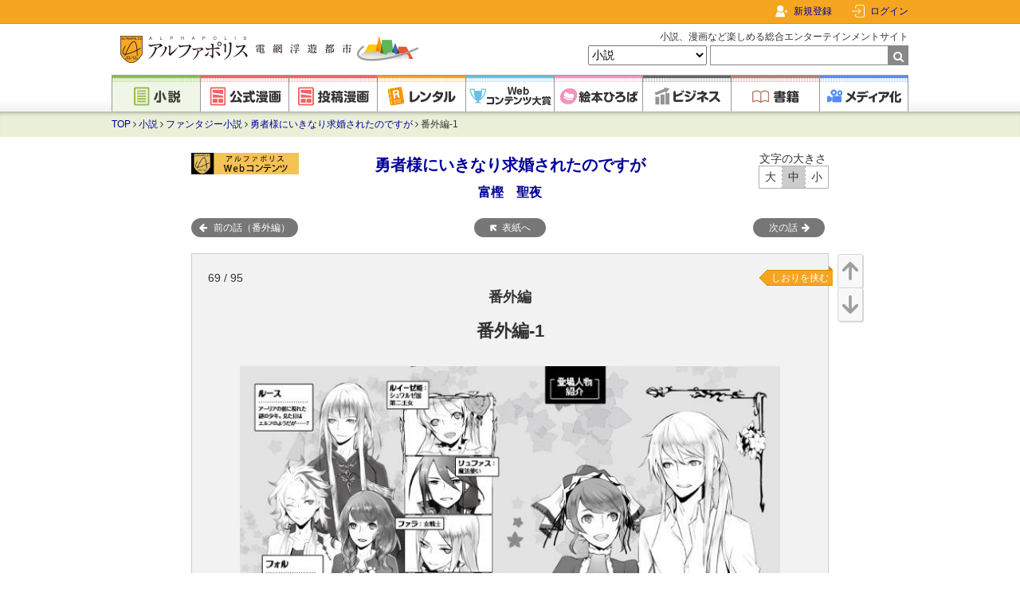

--- FILE ---
content_type: text/html; charset=UTF-8
request_url: https://www.alphapolis.co.jp/novel/499098601/686068144/episode/1078603
body_size: 18181
content:
<!DOCTYPE html>
<html lang="ja">



<head>
    <meta charset="utf-8"/>

    <meta name="viewport" content="width=device-width"/>

    <link href="https://www.alphapolis.co.jp/favicon.png" type="image/png" rel="shortcut icon">

            <title>番外編-1 | 勇者様にいきなり求婚されたのですが | ファンタジー小説 | 小説投稿サイトのアルファポリス</title>
    
            <meta name="description" content="勇者様にいきなり求婚されたのですが | 番外編-1 (富樫　聖夜)のページです。アルファポリスは、誰でも無料で小説を読めて、書くことができる小説投稿サイトです。ファンタジー、恋愛、キャラ文芸、ライト文芸、BL等、様々なカテゴリのWeb小説が充実。書籍化作品のレンタルもできます。">
    
    
            <link rel="canonical" href="https://www.alphapolis.co.jp/novel/499098601/686068144/episode/1078603">
    
    
    
    
    <link href="https://www.alphapolis.co.jp/v2/apple-touch-icon-precomposed.png" rel="apple-touch-icon-precomposed">

    
    <meta property="og:site_name" content="アルファポリス - 電網浮遊都市 - ">
    <meta property="og:type" content="website">
    <meta property="og:url" content="https://www.alphapolis.co.jp/novel/499098601/686068144/episode/1078603">
                        <meta property="og:title" content="番外編-1 | 勇者様にいきなり求婚されたのですが | ファンタジー小説 | 小説投稿サイトのアルファポリス">
                                    <meta property="og:description" content="勇者様にいきなり求婚されたのですが | 番外編-1 (富樫　聖夜)のページです。アルファポリスは、誰でも無料で小説を読めて、書くことができる小説投稿サイトです。ファンタジー、恋愛、キャラ文芸、ライト文芸、BL等、様々なカテゴリのWeb小説が充実。書籍化作品のレンタルもできます。">
                        <meta property="og:image" content="https://www.alphapolis.co.jp/v2/img/ogp.png?id=66db9b9a80a8c21279bb601bdb1b8c27">
    
    
    
    
    <meta name="format-detection" content="telephone=no">

    <link media="all"
        type="text/css"
        rel="stylesheet"
        href="https://maxcdn.bootstrapcdn.com/font-awesome/4.7.0/css/font-awesome.min.css">

    <link media="all" type="text/css" rel="stylesheet" href="//fonts.googleapis.com/css?family=Libre+Baskerville">

    <script src="https://ajax.googleapis.com/ajax/libs/jquery/3.1.1/jquery.min.js"></script>

            <link media="all" type="text/css" rel="stylesheet" href="/v2/css/base.css?id=2c6f5c9e0480e30dff03ed6843a5cebe">
    
    
                    <link media="all" type="text/css" rel="stylesheet" href="/v2/css/slick.css?id=8ad8ab7b03e340b662af105003494b79">
        <link media="all" type="text/css" rel="stylesheet" href="/v2/css/slick-theme.css?id=bf0d34e31f412a62f2b2af605ed37e27">
        
            <script>
        $.ajaxSetup({headers: {'X-CSRF-TOKEN': "cimv3aaD4yCX9B5eQ4IeWvYaLkx0VoRODDlYjsfa"}});
    </script>
        <script src="/v2/js/scroll-up-down.js?id=e493433b68284411f37990868ad986b3"></script>
        <script src="/v2/js/change-font-size.js?id=b1882f2b9398147c15357abae216f182"></script>
        <script src="/v2/js/bookmark.js?id=a242876decf23b41ad64b153caaf5421"></script>
        <script src="/v2/js/content-viewer.js?id=d9fef222c47f7a93bd31e8f2e8acaa20"></script>
        <script src="/v2/js/rental/rental-login.js?id=98f4f5063541ec1c5ce5c2d7e87d0738"></script>
        <script src="/v2/js/mute.js?id=cf650e38f4412921a66a38f84a3a4c8d"></script>
        <script src="/v2/js/netabare.js?id=0c0ae62f6b560e4ee2fa76aa7debabdf"></script>
        <script src="/v2/js/comment-form.js?id=0e46d8ec4abe8896b400d4b314e8df13"></script>
        <script src="/v2/js/slick.js?id=d96e1fe9c9a71071c6d6f38031b24877"></script>
        <script src="/v2/js/slick-options.js?id=50a23fb026e5e4fe09388e0c7cce0e62"></script>
        <script src="/v2/js/recommend.js?id=c550a7dde0c6a12873abb87481d9307b"></script>
        <script src="https://cdnjs.cloudflare.com/ajax/libs/bodymovin/5.7.1/lottie.min.js"></script>
        <script type="module" src="/v2/js/novels/viewer/ViewerContentEventListener.js?id=c029b9ec88df76837fc9cb1f836e1ce6"></script>
        <script src="/v2/js/app.favorite_button.js?id=7b5e358b6a1d866bcc2cb0a023b6dbb4" defer></script>
    <script src="/v2/js/mute-confirm.js?id=8cd13f8cf2c73145483e3b3edd34949a"></script>
        <script>
            window.isEnableKarteTag = true;

            // しおりを挟むを押下時にdataLayer変数を設定する
            function executeBookmarkTap() {
                const gtmBookmarkTapArray = {
                    bookmark_add_id: 1078603,
                    bookmark_delete_id: null,
                    episode_name: "\u756a\u5916\u7de8-1",
                    content_id: 686068144,
                    content_name: "\u52c7\u8005\u69d8\u306b\u3044\u304d\u306a\u308a\u6c42\u5a5a\u3055\u308c\u305f\u306e\u3067\u3059\u304c",
                };

                window.dataLayer = window.dataLayer || [];
                dataLayer.push({gtm_bookmark_tap_array: null});
                dataLayer.push({
                    event: 'bookmark_tap',
                    gtm_bookmark_tap_array: gtmBookmarkTapArray
                });
            }
        </script>
    
    <script src="/v2/js/pagetop.js?id=19a91325994ac1c13a6cc31806512afc"></script>
    <script src="/v2/js/internal-link.js?id=49b0d477e07e89b7714894c682f9b4c1"></script>
    <script src="/v2/js/abs-navbar.js?id=0014b588b06c6fd2a8fb3f31760d89c2"></script>
    <script src="/v2/js/lazysizes.min.js?id=05fc0eee063ca3eed9ad5d548f26a226"></script>

            <!-- Google Ad Manager Headタグ -->

<script async="async" src="https://securepubads.g.doubleclick.net/tag/js/gpt.js"></script>

    <!-- SmartTag head -->
    <script async src="https://imp-adedge.i-mobile.co.jp/smarttags/yKtxhlNd40iCU0SL650ibw.js"></script>
    <script>
        window.smarttag = window.smarttag || {cmd: []};
    </script>

<!-- Genieeのコールバック関数 -->
<script>
    !function (e) {
        e.readyBids = e.readyBids || {google: !1}, e.readyBids.geniee = !1, e.launchAdServer = e.launchAdServer ? function () {
            e.readyBids.amazon && e.readyBids.prebid && e.readyBids.geniee && e.requestAdServer()
        } : function () {
            readyBids.geniee && e.requestAdServer()
        }, e.requestAdServer = e.requestAdServer || function () {
            e.readyBids.google || (e.readyBids.google = !0, e.googletag.cmd.push((function () {
                googletag.pubads().refresh()
            })))
        }
    }(window);
</script>

        <!-- Google Analytics -->
    <style>.async-hide {
            opacity: 0 !important
        } </style>
    <script>
        (function (a, s, y, n, c, h, i, d, e) {
            s.className += ' ' + y;
            h.start = 1 * new Date;
            h.end = i = function () {
                s.className = s.className.replace(RegExp(' ?' + y), '')
            };
            (a[n] = a[n] || []).hide = h;
            setTimeout(function () {
                i();
                h.end = null
            }, c);
            h.timeout = c;
        })(window, document.documentElement, 'async-hide', 'dataLayer', 4000,
            {'GTM-ML9R6DM': true});
    </script>
    <script>
        (function (i, s, o, g, r, a, m) {
            i['GoogleAnalyticsObject'] = r;
            i[r] = i[r] || function () {
                (i[r].q = i[r].q || []).push(arguments)
            }, i[r].l = 1 * new Date();
            a = s.createElement(o),
                m = s.getElementsByTagName(o)[0];
            a.async = 1;
            a.src = g;
            m.parentNode.insertBefore(a, m)
        })(window, document, 'script', 'https://www.google-analytics.com/analytics.js', 'ga');

        ga('create', 'UA-388752-1', 'auto');
        ga('require', 'GTM-ML9R6DM');
        ga('send', 'pageview');
        ga('create', 'UA-388752-34', 'auto', 'alplwalletTracker');
        ga('alplwalletTracker.send', 'pageview');

        
            </script>
        <!-- Facebook Pixel Code -->

<script>
    !function (f, b, e, v, n, t, s) {
        if (f.fbq) return;
        n = f.fbq = function () {
            n.callMethod ? n.callMethod.apply(n, arguments) : n.queue.push(arguments)
        };
        if (!f._fbq) f._fbq = n;
        n.push = n;
        n.loaded = !0;
        n.version = '2.0';
        n.queue = [];
        t = b.createElement(e);
        t.async = !0;
        t.src = v;
        s = b.getElementsByTagName(e)[0];
        s.parentNode.insertBefore(t, s)
    }(window, document, 'script', 'https://connect.facebook.net/en_US/fbevents.js');
    fbq('init', '478335925958926');
    fbq('track', 'PageView');

    </script>
<noscript>
    <img height="1" width="1" style="display:none"
         src="https://www.facebook.com/tr?id=478335925958926&ev=PageView&noscript=1"/>
</noscript>
<!-- End Facebook Pixel Code -->
        <!-- Global site tag (gtag.js) - Google Ads: 1071676947 -->
    <script async src="https://www.googletagmanager.com/gtag/js?id=AW-1071676947"></script>
    <script>
        window.dataLayer = window.dataLayer || [];

        function gtag() {
            dataLayer.push(arguments);
        }

        gtag('js', new Date());
        gtag('config', 'AW-1071676947');

            </script>
    
                <script type="application/ld+json">{"@context":"https:\/\/schema.org","@type":"BreadcrumbList","itemListElement":[{"@type":"ListItem","position":1,"item":{"@id":"https:\/\/www.alphapolis.co.jp","name":"TOP","image":null}},{"@type":"ListItem","position":2,"item":{"@id":"https:\/\/www.alphapolis.co.jp\/novel","name":"\u5c0f\u8aac","image":null}},{"@type":"ListItem","position":3,"item":{"@id":"https:\/\/www.alphapolis.co.jp\/novel\/index?category_ids=110400&sort=24hpt","name":"\u30d5\u30a1\u30f3\u30bf\u30b8\u30fc\u5c0f\u8aac","image":null}},{"@type":"ListItem","position":4,"item":{"@id":"https:\/\/www.alphapolis.co.jp\/novel\/499098601\/686068144","name":"\u52c7\u8005\u69d8\u306b\u3044\u304d\u306a\u308a\u6c42\u5a5a\u3055\u308c\u305f\u306e\u3067\u3059\u304c","image":null}},{"@type":"ListItem","position":5,"item":{"@id":"https:\/\/www.alphapolis.co.jp\/novel\/499098601\/686068144\/episode\/1078603","name":"\u756a\u5916\u7de8-1","image":null}}]}</script>

            <script>
        window.dataLayer = window.dataLayer || [];
        dataLayer.push({"gtm_novel_cont_story_view_array":null});
        dataLayer.push({"gtm_novel_cont_story_view_array":{"episode_id":"1078603","episode_name":"\u756a\u5916\u7de8-1","content_id":"686068144","content_name":"\u52c7\u8005\u69d8\u306b\u3044\u304d\u306a\u308a\u6c42\u5a5a\u3055\u308c\u305f\u306e\u3067\u3059\u304c","rental_story_flag":false,"warf_story_flag":false,"warf_use_flag":false,"comic_flag":true,"bl_flag":false,"r_rated_flag":false,"latest_story_flag":false,"category_name":"\u30d5\u30a1\u30f3\u30bf\u30b8\u30fc\u5c0f\u8aac","category_id":"110400","posted_hot_ranking":"\u8a72\u5f53\u306a\u3057","series":"21","label_name":"\u30ec\u30b8\u30fc\u30ca\u30d6\u30c3\u30af\u30b9","rental_flag":true}});
    </script>
    
    <script>
        function nextPageTag() {
            window.dataLayer = window.dataLayer || [];
            dataLayer.push({"gtm_novel_cont_story_finish_array":null});
            dataLayer.push({"gtm_novel_cont_story_finish_array":{"episode_id":"1078603","episode_name":"\u756a\u5916\u7de8-1","content_id":"686068144","content_name":"\u52c7\u8005\u69d8\u306b\u3044\u304d\u306a\u308a\u6c42\u5a5a\u3055\u308c\u305f\u306e\u3067\u3059\u304c","rental_story_flag":false,"warf_story_flag":false,"comic_flag":true,"bl_flag":false,"r_rated_flag":false,"category_name":"\u30d5\u30a1\u30f3\u30bf\u30b8\u30fc\u5c0f\u8aac","category_id":"110400","posted_hot_ranking":"\u8a72\u5f53\u306a\u3057","series":"21","label_name":"\u30ec\u30b8\u30fc\u30ca\u30d6\u30c3\u30af\u30b9","rental_flag":true}});
        }
    </script>
    <script src="https://cdn-blocks.karte.io/203838fe36d843677cfaf24494289787/builder.js"></script>
    <!-- Google Tag Manager -->
<script>(function (w, d, s, l, i) {
        w[l] = w[l] || [];
        w[l].push({
            'gtm.start':
                new Date().getTime(), event: 'gtm.js'
        });
        var f = d.getElementsByTagName(s)[0],
            j = d.createElement(s), dl = l != 'dataLayer' ? '&l=' + l : '';
        j.async = true;
        j.src =
            'https://www.googletagmanager.com/gtm.js?id=' + i + dl;
        f.parentNode.insertBefore(j, f);
    })(window, document, 'script', 'dataLayer', 'GTM-WQV65GF');
</script>
<!-- End Google Tag Manager -->
</head>


<body class="novels episode">
<!-- Google Tag Manager (noscript) -->
<noscript>
    <iframe src="https://www.googletagmanager.com/ns.html?id=GTM-WQV65GF"
            height="0" width="0" style="display:none;visibility:hidden"></iframe>
</noscript>
<!-- End Google Tag Manager (noscript) -->
    <div id="fb-root"></div>
<script>
    (function (d, s, id) {
        var js, fjs = d.getElementsByTagName(s)[0];
        if (d.getElementById(id)) return;
        js = d.createElement(s);
        js.id = id;
        js.src = "//connect.facebook.net/ja_JP/sdk.js#xfbml=1&version=v2.8";
        fjs.parentNode.insertBefore(js, fjs);
    }(document, 'script', 'facebook-jssdk'));
</script>
    <!-- Geniee Wrapper Head Tag -->
<script>
    window.gnshbrequest = window.gnshbrequest || {cmd: []};
    gnshbrequest.cmd.push(function () {
        gnshbrequest.registerPassback("1477133");
        gnshbrequest.registerPassback("1477138");
        gnshbrequest.registerPassback("1477139");
        gnshbrequest.registerPassback("1477140");
        gnshbrequest.registerPassback("1477144");
        gnshbrequest.registerPassback("1478133");
        gnshbrequest.registerPassback("1550695");
        gnshbrequest.registerPassback("1563109");
                gnshbrequest.forceInternalRequest();
    });
</script>
<script async src="https://cpt.geniee.jp/hb/v1/172462/368/wrapper.min.js"></script>
<!-- /Geniee Wrapper Head Tag -->

<div id="container">
            <div id="navbar">
    <div class="navbar-content">
        
        <div class="navbar-right">
                            <div class="navbar-register">
                    <a href="/register">新規登録</a>
                </div>
                <div class="navbar-login">
                    
                    <a href="https://www.alphapolis.co.jp/mypage">ログイン</a>
                </div>
                    </div>
    </div>
</div>
    
    <div id="header">
    <div class="content clearfix">
                    <div class="title">
                <a href="/">
                    <img src="/v2/img/logo.png?id=df130949805624d123a16fa755ae18ef" class="logo" alt="アルファポリス - 電網浮遊都市 -">
                </a>
            </div>
        
        <form
    method="GET"
    action="https://www.alphapolis.co.jp/search"
    accept-charset="UTF-8"
    class="search"
    id="globalSearchForm"
>
    <p>小説、漫画など楽しめる総合エンターテインメントサイト</p>
    <select name="category">
                                <option value="" >すべて</option>
                                <option value="novel" selected>小説</option>
                                <option value="official_manga" >公式漫画</option>
                                <option value="manga" >投稿漫画</option>
                                <option value="prize" >Webコンテンツ大賞</option>
                                <option value="book" >書籍</option>
            </select>
    <input
        maxlength="26"
        size="26"
        required
        id="query"
        name="query"
        type="text"
        value=""
    ><span class="submit">
        <input type="submit" value="">
    </span>
</form>
    </div>

    <div class="global nav">
    <ul>
        <li>
            <a
                href="https://www.alphapolis.co.jp/novel"
                class="novel current"
            >
                <img
                    src="/v2/img/component/global_nav/novel.png?id=e86b16902259e84a256fd11b981886e6"
                    alt="小説"
                >
            </a>
        </li>

        <li>
            <a
                href="https://www.alphapolis.co.jp/manga/official"
                class="manga"
            >
                <img
                    src="/v2/img/component/global_nav/official_manga.png?id=edc83a1064319d98d59a10324b077cd2"
                    alt="公式漫画"
                >
            </a>
        </li>

        <li>
            <a
                href="https://www.alphapolis.co.jp/manga/user"
                class="manga"
            >
                <img
                    src="/v2/img/component/global_nav/manga.png?id=4290fb5d79ae28b77f7c79a243b77e67"
                    alt="投稿漫画"
                >
            </a>
        </li>

        <li>
            <a
                href="https://www.alphapolis.co.jp/rental"
                class="rental"
            >
                <img
                    src="/v2/img/component/global_nav/rental.png?id=c284c0f613e597ea8c33121d92bb45a6"
                    alt="レンタル"
                >
            </a>
        </li>

        <li>
            <a
                href="https://www.alphapolis.co.jp/prize"
                class="prize"
            >
                <img
                    src="/v2/img/component/global_nav/prize.png?id=c999af172caefb35cf84c92fa6626f86"
                    alt="Webコンテンツ大賞"
                >
            </a>
        </li>

        <li>
            <a
                href="https://ehon.alphapolis.co.jp?from=alphapolis"
                class="ehon"
            >
                <img
                    src="/v2/img/component/global_nav/ehon.png?id=51a31997f4b0c0d051a2ce2082e1606d"
                    alt="絵本ひろば"
                >
            </a>
        </li>

        <li>
            <a
                href="https://www.alphapolis.co.jp/business"
                class="business"
            >
                <img
                    src="/v2/img/component/global_nav/business.png?id=eb0a382c32fdd9dcf4a60a9a7b7e86d5"
                    alt="ビジネス"
                >
            </a>
        </li>

        <li>
            <a
                href="https://www.alphapolis.co.jp/book"
                class="book"
            >
                <img
                    src="/v2/img/component/global_nav/book.png?id=904a404d23155cec5da2d6784f2e4024"
                    alt="書籍"
                >
            </a>
        </li>

        <li>
            <a
                href="https://www.alphapolis.co.jp/media"
                class="media"
            >
                <img
                    src="/v2/img/component/global_nav/media.png?id=6ba7b834dcf9f8daa1d60a6108d73b25"
                    alt="メディア化"
                >
            </a>
        </li>
    </ul>
</div>
</div>
    
    <div id="breadcrumbs" class="breadcrumbs novels">
    <div class="content clearfix">
                        <a href="https://www.alphapolis.co.jp">TOP</a>
        
                    <i class="fa fa-angle-right" aria-hidden="true"></i>
                                                <a href="https://www.alphapolis.co.jp/novel">小説</a>
                    
                    <i class="fa fa-angle-right" aria-hidden="true"></i>
                                                <a href="https://www.alphapolis.co.jp/novel/index?category_ids=110400&amp;sort=24hpt">ファンタジー小説</a>
                    
                    <i class="fa fa-angle-right" aria-hidden="true"></i>
                                                <a href="https://www.alphapolis.co.jp/novel/499098601/686068144">勇者様にいきなり求婚されたのですが</a>
                    
                    <i class="fa fa-angle-right" aria-hidden="true"></i>
                                                番外編-1
                    
            </div>

</div>

    
            
        <div id="content" class="clearfix">
            
            
            
            <div id="main" class="main single-column">
                
                
                
                    
    <div class="novel-header section">
            <!-- Geniee Body Tag 1578691 -->
<div data-cptid="1578691" style="display: block; margin-bottom: 20px">
    <script>
        window.gnshbrequest.cmd.push(function () {
            window.gnshbrequest.applyThirdPartyTag("1578691", "[data-cptid='1578691']");
        });
    </script>
</div>
<!-- /Geniee Body Tag 1578691 -->
        <h1 class="title">
        <a href="https://www.alphapolis.co.jp/novel/499098601/686068144">勇者様にいきなり求婚されたのですが</a>
    </h1>

    <h2 class="author">
        <a
            href="https://www.alphapolis.co.jp/author/detail/499098601"
        >富樫　聖夜</a>
    </h2>

            <a href="/cont_access2.php?citi_cont_id=686068144" class="ranking-banner">
        <img src="/cont_access.php?citi_cont_id=686068144&amp;size=200" alt="">
    </a>
    
    <div class="change-font-size ">
        <div class="label">文字の大きさ</div>
        <span class="big">大</span><span class="medium">中</span><span class="small">小</span>
    </div>

    </div>

<div class="episode-navigation section">
    <a
        href="https://www.alphapolis.co.jp/novel/499098601/686068144"
        class="label-circle cover"
    >表紙へ</a>

    
            
        
        
        <div class="novel-navigation-link-prev">
                            <a
                    class="ExtraContent label-circle prev rental"
                    data-href="/novel/21/25213/extra_episode/78"
                                    >
                    前の話（番外編）
                </a>
                    </div>
            
        
        
        <div class="novel-navigation-link-next">
                            <a
                    href="/novel/499098601/686068144/episode/1078604"
                    class="label-circle next"
                    onclick="nextPageTag();"
                >次の話</a>
                    </div>
    </div>

<div class="novel-body">
    <div class="scroll-up-down ScrollUpDown">
        <a href="#ScrollUp" class="up">
            <img src="/v2/img/component/button/up.png?id=0e1e8124cfd80a5521f009eb7d7b69c3" alt="上">
        </a>
        <a href="#ScrollDown" class="down">
            <img src="/v2/img/component/button/down.png?id=7c67d9d980482d98f2331e603966c495" alt="下">
        </a>
    </div>

    <div class="page-count">
        69 / 95
    </div>

            <div class="chapter-title">
                            番外編
                    </div>
    
    <h2 class="episode-title">
        番外編-1
    </h2>

                        <a
                href="/login?url=https://www.alphapolis.co.jp/novel/499098601/686068144/episode/1078603"
                class="bookmark disabled"
                onclick="return confirm('この機能を利用するためにはログインが必要です。')"
            >しおりを挟む</a>
            
    <div class="text " id="novelBody">
                    <div class="dots-indicator" id="LoadingEpisode"></div>
            </div>

            <div class="like-area unauthenticated"
             id="likeArea"
        >
            <div class="like-body">
    <div>
        <div id="upperLimitMessage" class="popup-message">
            応援ありがとうございます！
        </div>
        <div id="failLikeMessage" class="popup-message">
            いいねに失敗しました
        </div>

        <div class="content-manga-like-button">
                            <div class="content-manga-like-circle"
                     id="contentMangaLikeBtnCircle"
                     data-content-like-limit="10"
                     data-citi-cont-id="686068144"
                     data-content-block-id="1078603"
                     data-callback-url="/novel/499098601/686068144"
                >
                    <div class="content-manga-my-current-like-count">0</div>
                </div>
                        <div class="content-manga-like-button-effect" id="LikeButtonEffect"></div>
        </div>
        <div class="content-manga-like-count">1</div>
    </div>
</div>
        </div>
    
                        <a
                href="/login?url=https://www.alphapolis.co.jp/novel/499098601/686068144/episode/1078603"
                class="bookmark disabled"
                onclick="return confirm('この機能を利用するためにはログインが必要です。')"
            >しおりを挟む</a>
            </div>

<div class="episode-navigation section">
    <a
        href="https://www.alphapolis.co.jp/novel/499098601/686068144"
        class="label-circle cover"
    >表紙へ</a>

    
            
        
        
        <div class="novel-navigation-link-prev">
                            <a
                    class="ExtraContent label-circle prev rental"
                    data-href="/novel/21/25213/extra_episode/78"
                                    >
                    前の話（番外編）
                </a>
                    </div>
            
        
        
        <div class="novel-navigation-link-next">
                            <a
                    href="/novel/499098601/686068144/episode/1078604"
                    class="label-circle next"
                    onclick="nextPageTag();"
                >次の話</a>
                    </div>
    </div>

<div class="novel-freespace">
    <div class="freespace">
    <script>$(".freespace").html("");</script>
</div>
</div>

<div class="novel-action section">
    <div class="favorite app-favorite-button">
    <script type="application/json">
        {"isFavorite":false,"isLogin":false,"add":{"url":"https:\/\/www.alphapolis.co.jp\/mypage\/favorite\/add","data":{"citi_cont_id":686068144},"eventData":{"favorite_add_id":686068144,"favorite_delete_id":null,"cont_type":"novel","direction_name":"","content_name":"\u52c7\u8005\u69d8\u306b\u3044\u304d\u306a\u308a\u6c42\u5a5a\u3055\u308c\u305f\u306e\u3067\u3059\u304c","originalnovel_content_id":null,"comicalize_content_id":492000109}},"delete":{"url":"https:\/\/www.alphapolis.co.jp\/mypage\/favorite\/delete","data":{"citi_cont_id":686068144},"eventData":{"favorite_add_id":null,"favorite_delete_id":686068144,"cont_type":"novel","direction_name":"","content_name":"\u52c7\u8005\u69d8\u306b\u3044\u304d\u306a\u308a\u6c42\u5a5a\u3055\u308c\u305f\u306e\u3067\u3059\u304c","originalnovel_content_id":null,"comicalize_content_id":492000109}},"showBalloon":true,"favoriteTotal":"1,822","favoriteTotalUpdateId":686068144,"refreshPath":null}
    </script>
</div>
    <div class="comment button-balloon">
        <a
            href="https://www.alphapolis.co.jp/novel/499098601/686068144/comment"
            class="slim button"
        >感想</a>
                    <span class="counter-balloon">1</span>
            </div>
</div>


<div class="ads ad-double-rect">
                    <div class="ad w300 h250">
                
                <!-- imobile pc adx 2 -->
<div id='div-gpt-ad-1554776979437-0' data-smarttag-spot='1640190' style='height:250px; width:300px;'>
    <script>
        smarttag.cmd.push(function () {
            smarttag.display('div-gpt-ad-1554776979437-0');
        });
    </script>
</div>

            </div>
            <div class="ad w300 h250">
                
                <!-- Geniee Wrapper Body Tag 1478133 -->
<div data-cptid="1478133">
    <script>
        gnshbrequest.cmd.push(function () {
            gnshbrequest.applyPassback("1478133", "[data-cptid='1478133']");
        });
    </script>
</div>
<!-- /Geniee Wrapper Body Tag 1478133 -->
            </div>
            </div>

    <div class="recommend-items" id="recommend-items">
        <input type="hidden" name="requestId" id="requestId" value="1d51b935-49cc-4078-8605-03c929942290">
        <input type="hidden" name="parentContentId" id="parentContentId" value="686068144">
        <input type="hidden" name="sceneName" id="sceneName" value="content_detail_page$##$novel_episode$##$recommend">

        <h1 class="heading">あなたにおすすめの小説</h1>
        <span class="heading-border"></span>
                                    <div class="recommend-item novels">
                    <div class="item" id="item[1]">
                        <input type="hidden" name="contentId"
                               class="contentId"
                               value="321995840">
                        <input type="hidden" name="offset" class="offset"
                               value="1">
                        <input type="hidden" name="pageNumber" class="pageNumber" value="1">
                        <img src="https://cdn-image.alphapolis.co.jp/cover/321995840/500x711/30176e43-53c9-45b2-9992-45b18bcbb362" class="cover" alt="">
                        <div class="info">
                            <h2>
                                <a href="https://www.alphapolis.co.jp/novel/119667951/321995840"
                                   onclick="click_recommend(1)"
                                   target="_blank">
                                    私が王子との結婚式の日に、妹に毒を盛られ、公衆の面前で辱められた。でも今、私は時を戻し、運命を変えに来た。
                                </a>
                            </h2>
                            <div class="name">
                                MayonakaTsuki
                            </div>
                            <div class="category">
                                恋愛
                            </div>
                            <div class="abstract">
                                王子との結婚式の日、私は最も信頼していた人物――自分の妹――に裏切られた。毒を盛られ、公開の場で辱められ、未来の王に拒絶され、私の人生は血と侮辱の中でそこで終わったかのように思えた。しかし、死が私を迎えたとき、不可能なことが起きた――私は同じ回廊で、祭壇の前で目を覚まし、あらゆる涙、嘘、そして一撃の記憶をそのまま覚えていた。今、二度目のチャンスを得た私は、ただ一つの使命を持つ――真実を突き止め、奪われたものを取り戻し、私を破滅させた者たちにその代償を払わせる。もはや、何も以前のままではない。何も許されない。
                            </div>
                            <div class="border"></div>
                            <div class="footer">
                                                                <span class="complete">
                                    完結
                                </span>
                                <span>
                                文字数 <span
                                        class="num">77,634</span>
                            </span>
                            </div>
                        </div>
                    </div>
                </div>
                                                <div class="recommend-item novels">
                    <div class="item" id="item[2]">
                        <input type="hidden" name="contentId"
                               class="contentId"
                               value="273875733">
                        <input type="hidden" name="offset" class="offset"
                               value="2">
                        <input type="hidden" name="pageNumber" class="pageNumber" value="1">
                        <img src="https://cdn-image.alphapolis.co.jp/cover/273875733/500x711/ca30f361-9802-4ef7-b49c-39150ac6ec1f" class="cover" alt="">
                        <div class="info">
                            <h2>
                                <a href="https://www.alphapolis.co.jp/novel/57821292/273875733"
                                   onclick="click_recommend(2)"
                                   target="_blank">
                                    もう無理して私に笑いかけなくてもいいですよ？
                                </a>
                            </h2>
                            <div class="name">
                                冬馬亮
                            </div>
                            <div class="category">
                                恋愛
                            </div>
                            <div class="abstract">
                                公爵令嬢のエリーゼは、遅れて出席した夜会で、婚約者のオズワルドがエリーゼへの不満を口にするのを偶然耳にする。

オズワルドを愛していたエリーゼはひどくショックを受けるが、悩んだ末に婚約解消を決意する。
だが、喜んで受け入れると思っていたオズワルドが、なぜか婚約解消を拒否。関係の再構築を提案する。
その後、プレゼント攻撃や突撃訪問の日々が始まるが、オズワルドは別の令嬢をそばに置くようになり・・・


「彼女は友人の妹で、なんとも思ってない。オレが好きなのはエリーゼだ」

「私みたいな女に無理して笑いかけるのも限界だって夜会で愚痴をこぼしてたじゃないですか。よかったですね、これでもう、無理して私に笑いかけなくてよくなりましたよ」
                            </div>
                            <div class="border"></div>
                            <div class="footer">
                                                                <span class="complete">
                                    完結
                                </span>
                                <span>
                                文字数 <span
                                        class="num">146,033</span>
                            </span>
                            </div>
                        </div>
                    </div>
                </div>
                                                <div class="recommend-item novels">
                    <div class="item" id="item[3]">
                        <input type="hidden" name="contentId"
                               class="contentId"
                               value="839749568">
                        <input type="hidden" name="offset" class="offset"
                               value="3">
                        <input type="hidden" name="pageNumber" class="pageNumber" value="1">
                        <img src="https://www.alphapolis.co.jp/img/books/no_image/novel/love.png" class="cover" alt="">
                        <div class="info">
                            <h2>
                                <a href="https://www.alphapolis.co.jp/novel/124965861/839749568"
                                   onclick="click_recommend(3)"
                                   target="_blank">
                                    愛された側妃と、愛されなかった正妃
                                </a>
                            </h2>
                            <div class="name">
                                編端みどり
                            </div>
                            <div class="category">
                                恋愛
                            </div>
                            <div class="abstract">
                                隣国から嫁いだ正妃は、夫に全く相手にされない。

夫が愛しているのは、美人で妖艶な側妃だけ。

連れて来た使用人はいつの間にか入れ替えられ、味方がいなくなり、全てを諦めていた正妃は、ある日側妃に子が産まれたと知った。自分の子として育てろと無茶振りをした国王と違い、産まれたばかりの赤ん坊は可愛らしかった。

正妃は、子育てを通じて強く逞しくなり、夫を切り捨てると決めた。

※カクヨムさんにも掲載中
※ 『※』があるところは、血の流れるシーンがあります
※センシティブな表現があります。血縁を重視している世界観のためです。このような考え方を肯定するものではありません。不快な表現があればご指摘下さい。
                            </div>
                            <div class="border"></div>
                            <div class="footer">
                                                                    <span class="rating">
                                       <span class="num">R15</span>
                                    </span>
                                                                <span class="complete">
                                    完結
                                </span>
                                <span>
                                文字数 <span
                                        class="num">73,605</span>
                            </span>
                            </div>
                        </div>
                    </div>
                </div>
                                                <div class="recommend-item novels">
                    <div class="item" id="item[4]">
                        <input type="hidden" name="contentId"
                               class="contentId"
                               value="594934703">
                        <input type="hidden" name="offset" class="offset"
                               value="4">
                        <input type="hidden" name="pageNumber" class="pageNumber" value="1">
                        <img src="https://www.alphapolis.co.jp/img/books/no_image/novel/love.png" class="cover" alt="">
                        <div class="info">
                            <h2>
                                <a href="https://www.alphapolis.co.jp/novel/141250070/594934703"
                                   onclick="click_recommend(4)"
                                   target="_blank">
                                    夫が妹を第二夫人に迎えたので、英雄の妻の座を捨てます。
                                </a>
                            </h2>
                            <div class="name">
                                Nao*
                            </div>
                            <div class="category">
                                恋愛
                            </div>
                            <div class="abstract">
                                夫が英雄の称号を授かり、私は英雄の妻となった。
そして英雄は、何でも一つ願いを叶える事が出来る。
そんな夫が願ったのは、私の妹を第二夫人に迎えると言う信じられないものだった。
これまで夫の為に祈りを捧げて来たと言うのに、私は彼に手酷く裏切られたのだ──。
（1万字以上と少し長いので、短編集とは別にしてあります。)
                            </div>
                            <div class="border"></div>
                            <div class="footer">
                                                                <span class="complete">
                                    完結
                                </span>
                                <span>
                                文字数 <span
                                        class="num">11,497</span>
                            </span>
                            </div>
                        </div>
                    </div>
                </div>
                                                <div class="recommend-item novels">
                    <div class="item" id="item[5]">
                        <input type="hidden" name="contentId"
                               class="contentId"
                               value="847595186">
                        <input type="hidden" name="offset" class="offset"
                               value="5">
                        <input type="hidden" name="pageNumber" class="pageNumber" value="1">
                        <img src="https://cdn-image.alphapolis.co.jp/cover/847595186/500x711/2534da0e-88b2-48a7-b77b-cc1f907871f6" class="cover" alt="">
                        <div class="info">
                            <h2>
                                <a href="https://www.alphapolis.co.jp/novel/658727697/847595186"
                                   onclick="click_recommend(5)"
                                   target="_blank">
                                    どうしよう私、弟にお腹を大きくさせられちゃった！～弟大好きお姉ちゃんの秘密の悩み～
                                </a>
                            </h2>
                            <div class="name">
                                さいとう　みさき
                            </div>
                            <div class="category">
                                恋愛
                            </div>
                            <div class="abstract">
                                「ま、まさか!?」

あたし三鷹優美（みたかゆうみ）高校一年生。
弟の晴仁（はると）が大好きな普通のお姉ちゃん。
弟とは凄く仲が良いの！
それはそれはものすごく‥‥‥

「あん、晴仁いきなりそんなのお口に入らないよぉ～♡」

そんな関係のあたしたち。
でもある日トイレであたしはアレが来そうなのになかなか来ないのも気にもせずスカートのファスナーを上げると‥‥‥

「うそっ！　お腹が出て来てる!?」

お姉ちゃんの秘密の悩みです。
                            </div>
                            <div class="border"></div>
                            <div class="footer">
                                                                <span class="complete">
                                    完結
                                </span>
                                <span>
                                文字数 <span
                                        class="num">9,943</span>
                            </span>
                            </div>
                        </div>
                    </div>
                </div>
                                                <div class="recommend-item novels">
                    <div class="item" id="item[6]">
                        <input type="hidden" name="contentId"
                               class="contentId"
                               value="753930897">
                        <input type="hidden" name="offset" class="offset"
                               value="6">
                        <input type="hidden" name="pageNumber" class="pageNumber" value="1">
                        <img src="https://www.alphapolis.co.jp/img/books/no_image/novel/fantasy.png" class="cover" alt="">
                        <div class="info">
                            <h2>
                                <a href="https://www.alphapolis.co.jp/novel/960452394/753930897"
                                   onclick="click_recommend(6)"
                                   target="_blank">
                                    お飾りの妻として嫁いだけど、不要な妻は出ていきます
                                </a>
                            </h2>
                            <div class="name">
                                菻莅❝りんり❞
                            </div>
                            <div class="category">
                                ファンタジー
                            </div>
                            <div class="abstract">
                                貴族らしい貴族の両親に、売られるように愛人を本邸に住まわせている其なりの爵位のある貴族に嫁いだ。

嫁ぎ先で私は、お飾りの妻として別棟に押し込まれ、使用人も付けてもらえず、初夜もなし。

「居なくていいなら、出ていこう」

この先結婚はできなくなるけど、このまま一生涯過ごすよりまし
                            </div>
                            <div class="border"></div>
                            <div class="footer">
                                                                <span class="complete">
                                    完結
                                </span>
                                <span>
                                文字数 <span
                                        class="num">13,102</span>
                            </span>
                            </div>
                        </div>
                    </div>
                </div>
                                                <div class="recommend-item novels">
                    <div class="item" id="item[7]">
                        <input type="hidden" name="contentId"
                               class="contentId"
                               value="455007962">
                        <input type="hidden" name="offset" class="offset"
                               value="7">
                        <input type="hidden" name="pageNumber" class="pageNumber" value="1">
                        <img src="https://cdn-image.alphapolis.co.jp/cover/455007962/500x711/7a0bb85f-36ac-4cdb-9912-1164acaa3799" class="cover" alt="">
                        <div class="info">
                            <h2>
                                <a href="https://www.alphapolis.co.jp/novel/504467447/455007962"
                                   onclick="click_recommend(7)"
                                   target="_blank">
                                    夫から『お前を愛することはない』と言われたので、お返しついでに彼のお友達をお招きした結果。
                                </a>
                            </h2>
                            <div class="name">
                                古森真朝
                            </div>
                            <div class="category">
                                ファンタジー
                            </div>
                            <div class="abstract">
                                　「クラリッサ・ベル・グレイヴィア伯爵令嬢、あらかじめ言っておく。
　俺がお前を愛することは、この先決してない。期待など一切するな！」
　新婚初日、花嫁に真っ向から言い放った新郎アドルフ。それに対して、クラリッサが返したのは――


※ぬるいですがホラー要素があります。苦手な方はご注意ください。

                            </div>
                            <div class="border"></div>
                            <div class="footer">
                                                                <span class="complete">
                                    完結
                                </span>
                                <span>
                                文字数 <span
                                        class="num">4,673</span>
                            </span>
                            </div>
                        </div>
                    </div>
                </div>
                                                <div class="recommend-item novels">
                    <div class="item" id="item[8]">
                        <input type="hidden" name="contentId"
                               class="contentId"
                               value="640007488">
                        <input type="hidden" name="offset" class="offset"
                               value="8">
                        <input type="hidden" name="pageNumber" class="pageNumber" value="1">
                        <img src="https://www.alphapolis.co.jp/img/books/no_image/novel/love.png" class="cover" alt="">
                        <div class="info">
                            <h2>
                                <a href="https://www.alphapolis.co.jp/novel/985808632/640007488"
                                   onclick="click_recommend(8)"
                                   target="_blank">
                                     『白い結婚だったので、勝手に離婚しました。何か問題あります？』
                                </a>
                            </h2>
                            <div class="name">
                                夢窓(ゆめまど)
                            </div>
                            <div class="category">
                                恋愛
                            </div>
                            <div class="abstract">
                                
「――離婚届、受理されました。お疲れさまでした」

教会の事務官がそう言ったとき、私は心の底からこう思った。

ああ、これでようやく三年分の無視に終止符を打てるわ。

王命による“形式結婚”。
夫の顔も知らず、手紙もなし、戦地から帰ってきたという噂すらない。

だから、はい、離婚。勝手に。

白い結婚だったので、勝手に離婚しました。
何か問題あります？

                            </div>
                            <div class="border"></div>
                            <div class="footer">
                                                                <span class="complete">
                                    完結
                                </span>
                                <span>
                                文字数 <span
                                        class="num">62,358</span>
                            </span>
                            </div>
                        </div>
                    </div>
                </div>
                        </div>

    
    
    <script>
        if ((' ' + location.protocol).indexOf(" http") === -1) {
            $('.text').remove();
        }
    </script>

    
    <script>
        $('div#novelBody')
            .load(
                'https://www.alphapolis.co.jp/novel/episode_body',
                {'episode': 1078603, 'token': '2d19b821c0f5e50ff456b91ba8ea9721'},
                function (data, status, object) {
                    if (status === 'error') {
                        $('#LoadingEpisode').hide();
                    }
                    return false;
                }
            );
    </script>

        <div id="login-over-lay" class="login-over-lay">
    <div class="head">
        <div class="title-wrap">
            <div class="title" id="rental-content-title">
                
            </div>
        </div>
    </div>
    <div class="body">

        <div class="error-message"></div>

        <div class="appeal-point">
                            
                <div class="description extra-content-description">
                <span class="extra-episode-notice">
                                            過去１ヶ月以内にレジーナの小説・漫画を１話以上レンタルしている
                                    </span>
                    と、レジーナのすべての番外編を読むことができます。
                </div>
            
            <div class="rental-content-description">
                <p class="appeal-point-title">ユーザ登録のメリット</p>
                <ul class="appeal-point-items">
                    <li class="appeal-point-item">毎日￥0対象作品が毎日1話無料！</li>
                    <li class="appeal-point-item">お気に入り登録で最新話を見逃さない！</li>
                                            <li class="appeal-point-item">しおり機能で小説の続きが読みやすい!</li>
                                    </ul>
            </div>

            <a href="/register" class="user-register-button button">
                <div class="text-wrap">
                    <span class="top-text">1~3分で完了!</span>
                    <span class="bottom-text">無料でユーザ登録する</span>
                </div>
            </a>
        </div>

        <div class="login-form">
            <p class="login-form-title">すでにユーザの方はログイン</p>
            <form
                method="POST"
                action="/login"
                accept-charset="UTF-8"
                class="default table"
                id="UserLoginForm"
            >
                <input type="hidden" name="_token" value="cimv3aaD4yCX9B5eQ4IeWvYaLkx0VoRODDlYjsfa" autocomplete="off">                <div class="input email" style="background: #FFFFFF;">
                    <label for="UserEmail">メールアドレス</label>
                    <div class="cell">
                        <input maxlength="90" id="UserEmail" name="data[User][email]" type="email" autocomplete="username">
                    </div>
                </div>
                <div class="input password" style="border-bottom: none;background: #FFFFFF;">
                    <label for="UserPassword">パスワード</label>
                    <div class="cell" style="padding-bottom: 0;">
                        <input id="UserPassword" name="data[User][password]" type="password" autocomplete="current-password">
                        <br>
                        <a href="/reminder" class="icon icon-arrow">パスワードを忘れた方はこちら</a>
                    </div>
                </div>
                <div>
                    <input class="login-button button" type="submit" value="ログイン">
                </div>
            </form>
        </div>
        <div>
            <div id="overlay-close" class="close button">閉じる</div>
        </div>
    </div>

</div>
<div id="login-over-lay-bg" class="login-over-lay-bg"></div>

<div id="loading-overlay" class="loading-overlay">
    <span>
        <svg width='100px' height='100px' xmlns="http://www.w3.org/2000/svg" viewBox="0 0 100 100"
             preserveAspectRatio="xMidYMid" class="uil-default">
            <rect x="0" y="0" width="100" height="100" fill="none" class="bk"></rect>
            <rect x='46.5' y='40' width='7' height='20' rx='5' ry='5' fill='#ffffff'
                  transform='rotate(0 50 50) translate(0 -30)'>
                <animate attributeName='opacity' from='1' to='0' dur='1s' begin='0s'
                         repeatCount='indefinite'></animate>
            </rect>
            <rect x='46.5' y='40' width='7' height='20' rx='5' ry='5' fill='#ffffff'
                  transform='rotate(36 50 50) translate(0 -30)'>
                <animate attributeName='opacity' from='1' to='0' dur='1s' begin='0.1s'
                         repeatCount='indefinite'></animate>
            </rect>
            <rect x='46.5' y='40' width='7' height='20' rx='5' ry='5' fill='#ffffff'
                  transform='rotate(72 50 50) translate(0 -30)'>
                <animate attributeName='opacity' from='1' to='0' dur='1s' begin='0.2s'
                         repeatCount='indefinite'></animate>
            </rect>
            <rect x='46.5' y='40' width='7' height='20' rx='5' ry='5' fill='#ffffff'
                  transform='rotate(108 50 50) translate(0 -30)'>
                <animate attributeName='opacity' from='1' to='0' dur='1s' begin='0.3s'
                         repeatCount='indefinite'></animate>
            </rect>
            <rect x='46.5' y='40' width='7' height='20' rx='5' ry='5' fill='#ffffff'
                  transform='rotate(144 50 50) translate(0 -30)'>
                <animate attributeName='opacity' from='1' to='0' dur='1s' begin='0.4s'
                         repeatCount='indefinite'></animate>
            </rect>
            <rect x='46.5' y='40' width='7' height='20' rx='5' ry='5' fill='#ffffff'
                  transform='rotate(180 50 50) translate(0 -30)'>
                <animate attributeName='opacity' from='1' to='0' dur='1s' begin='0.5s'
                         repeatCount='indefinite'></animate>
            </rect>
            <rect x='46.5' y='40' width='7' height='20' rx='5' ry='5' fill='#ffffff'
                  transform='rotate(216 50 50) translate(0 -30)'>
                <animate attributeName='opacity' from='1' to='0' dur='1s' begin='0.6s'
                         repeatCount='indefinite'></animate>
            </rect>
            <rect x='46.5' y='40' width='7' height='20' rx='5' ry='5' fill='#ffffff'
                  transform='rotate(252 50 50) translate(0 -30)'>
                <animate attributeName='opacity' from='1' to='0' dur='1s' begin='0.7s'
                         repeatCount='indefinite'></animate>
            </rect>
            <rect x='46.5' y='40' width='7' height='20' rx='5' ry='5' fill='#ffffff'
                  transform='rotate(288 50 50) translate(0 -30)'>
                <animate attributeName='opacity' from='1' to='0' dur='1s' begin='0.8s'
                         repeatCount='indefinite'></animate>
            </rect>
            <rect x='46.5' y='40' width='7' height='20' rx='5' ry='5' fill='#ffffff'
                  transform='rotate(324 50 50) translate(0 -30)'>
                <animate attributeName='opacity' from='1' to='0' dur='1s' begin='0.9s'
                         repeatCount='indefinite'></animate>
            </rect>
        </svg><br/>
        処理中です...
    </span>
</div>
    <div id="out-of-print-over-lay" class="out-of-print-over-lay">
    <div>
        <div class="title">本作については削除予定があるため、新規のレンタルはできません。</div>
        <div class="close-button">
            <button class="cancel slim button out-of-print-over-lay-close">閉じる</button>
        </div>
    </div>
</div>
            <div id="extra-episode-over-lay" class="extra-episode-over-lay">
    <div>
                    <div class="title">番外編を閲覧することが出来ません。</div>
                <div class="notice">
            <span class="extra-episode-notice">
                                    過去１ヶ月以内にレジーナの小説・漫画を１話以上レンタルしている
                            </span>
            と、レジーナのすべての番外編を読むことができます。
        </div>
        <div class="conductor-buttons">
            <a href="https://www.alphapolis.co.jp/novel/index?is_rental=1&amp;tag_id=2" class="fat button" target="_blank">レジーナの小説はこちら
            </a>

            <a href="https://www.alphapolis.co.jp/manga/official/search?label=regina"
               class="fat button" target="_self">レジーナの漫画はこちら
            </a>
        </div>
        <div class="close-button">
            <button class="cancel slim button extra-over-lay-close">閉じる</button>
        </div>
    </div>
</div>
    
    <section id="mute-confirm-modal" class="mute-confirm-modal">
    <div id="mute-confirm-modal-background" class="mute-confirm-modal-background"></div>
    <div class="mute-confirm-modal-wrapper">
        <div>
            <h1>このユーザをミュートしますか？</h1>
            <p>
                ※ミュートすると該当ユーザの「小説・投稿漫画・感想・コメント」が非表示になります。ミュートしたことは相手にはわかりません。またいつでもミュート解除できます。<br />
※一部ミュート対象外の箇所がございます。ミュートの対象範囲についての詳細はヘルプにてご確認ください。<br />
※ミュートしてもお気に入りやしおりは解除されません。既にお気に入りやしおりを使用している場合はすべて解除してからミュートを行うようにしてください。
            </p>
            <h3 id="mute-target-user-name"></h3>
        </div>
        <div class="mute-confirm-modal-close">
            <button id="mute-confirm-modal-close" class="gray button">キャンセル</button>
            <button id="mute-confirm-modal-submit" class="button">OK</button>
        </div>
    </div>
</section>


            </div>

                    </div>
    
                        <div id="footer" class="clearfix">
    <div class="apps-and-services nav">
        <div class="apps content">
            <h2>
                <img
                    class="lazyload loading-animation"
                    src="/v2/img/component/lazyload/empty.png?id=7b9b5d0fce4aef63e57d7e3b54869a43"
                    alt="アルファポリスのアプリ"
                    data-src="/v2/img/component/footer/footer-heading-apps.png?id=d62da631edbe4a6b00f8a360b0fabfac"
                >
            </h2>
            <ul>
                <li>
                    <div class="introduction">
                        <img
                            class="app__icon lazyload loading-animation"
                            src="/v2/img/component/lazyload/empty.png?id=7b9b5d0fce4aef63e57d7e3b54869a43"
                            alt="アルファポリスアプリ"
                            data-src="/v2/img/component/app/icon-alphapolis.png?id=7a8fed6500a182d4343733f93337dbc2"
                            width="70" height="70"
                        >
                        <h3>アルファポリスアプリ</h3>
                        <p>様々なジャンルの小説・漫画が無料で読める！<br/>アルファポリス公式アプリ</p>
                    </div>
                    <div class="stores">
                        <a href="https://itunes.apple.com/jp/app/arufaporisu-xiao-shuo-man/id977050787?mt=8" target="_blank">
                            <img
                                class="lazyload loading-animation"
                                src="/v2/img/component/lazyload/empty.png?id=7b9b5d0fce4aef63e57d7e3b54869a43"
                                alt="AppStore"
                                data-src="/v2/img/component/badge/appstore.svg?id=1cfd5dba4a9210bcf77f5dbe48ec2e66"
                            >
                        </a>
                        <a href="https://play.google.com/store/apps/details?id=jp.co.alphapolis.viewer" target="_blank">
                            <img
                                class="google-play lazyload loading-animation"
                                src="/v2/img/component/lazyload/empty.png?id=7b9b5d0fce4aef63e57d7e3b54869a43"
                                alt="GooglePlay"
                                data-src="/v2/img/component/badge/playstore.png?id=238fd95b8fc5283edfcb6b40960f1d11"
                            >
                        </a>
                    </div>
                </li>
                <li>
                    <div class="introduction">
                        <img
                            class="lazyload loading-animation"
                            src="/v2/img/component/lazyload/empty.png?id=7b9b5d0fce4aef63e57d7e3b54869a43"
                            alt="アルファポリス小説投稿アプリ"
                            data-src="/v2/img/component/app/icon-novelapp.png?id=6d609d6658ee17b8c18131553a022e22"
                            width="70" height="70"
                        >
                        <h3>アルファポリス小説投稿</h3>
                        <p>スマホで手軽に小説を書こう！<br/>投稿インセンティブ管理や出版申請もアプリから！</p>
                    </div>
                    <div class="stores">
                        <a
                            
                            href="//itunes.apple.com/jp/app/arufaporisu-xiao-shuo-tou/id1009133770?l=ja&amp;ls=1&amp;mt=8"
                            target="_blank"
                        >
                            <img
                                class="lazyload loading-animation"
                                src="/v2/img/component/lazyload/empty.png?id=7b9b5d0fce4aef63e57d7e3b54869a43"
                                alt="AppStore"
                                data-src="/v2/img/component/badge/appstore.svg?id=1cfd5dba4a9210bcf77f5dbe48ec2e66"
                            >
                        </a>
                        <a href="https://play.google.com/store/apps/details?id=jp.co.alphapolis.novel_manage" target="_blank">
                            <img
                                class="google-play lazyload loading-animation"
                                src="/v2/img/component/lazyload/empty.png?id=7b9b5d0fce4aef63e57d7e3b54869a43"
                                alt="GooglePlay"
                                data-src="/v2/img/component/badge/playstore.png?id=238fd95b8fc5283edfcb6b40960f1d11"
                            >
                        </a>
                    </div>
                </li>
            </ul>
        </div>
        <div class="services apps content">

            <h2>
                <img
                    class="lazyload loading-animation"
                    src="/v2/img/component/lazyload/empty.png?id=7b9b5d0fce4aef63e57d7e3b54869a43"
                    alt="アルファポリス関連サービス"
                    data-src="/v2/img/component/footer/footer-heading-ehon.png?id=d4bf994fc8ecb1a81bbbdb943febb894"
                >
            </h2>

            <div class="character-one">
                <img
                    class="lazyload loading-animation"
                    src="/v2/img/component/lazyload/empty.png?id=7b9b5d0fce4aef63e57d7e3b54869a43"
                    alt="絵本キャラ1"
                    data-src="/v2/img/component/footer/ehon01.png?id=95eb867fe9d96d2d8f890bc55dbf555c"
                >
            </div>
            <div class="character-two">
                <img
                    class="lazyload loading-animation"
                    src="/v2/img/component/lazyload/empty.png?id=7b9b5d0fce4aef63e57d7e3b54869a43"
                    alt="絵本キャラ2"
                    data-src="/v2/img/component/footer/ehon02.png?id=fe292eb3bd336398c61e81cd47013f96"
                >
            </div>
            <div class="character-three">
                <img
                    class="lazyload loading-animation"
                    src="/v2/img/component/lazyload/empty.png?id=7b9b5d0fce4aef63e57d7e3b54869a43"
                    alt="絵本キャラ3"
                    data-src="/v2/img/component/footer/ehon03.png?id=8f4b16f592e0090143541745bf5d5d72"
                >
            </div>
            <div class="character-four">
                <img
                    class="lazyload loading-animation"
                    src="/v2/img/component/lazyload/empty.png?id=7b9b5d0fce4aef63e57d7e3b54869a43"
                    alt="絵本キャラ4"
                    data-src="/v2/img/component/footer/ehon04.png?id=c8680ebf49c3887339233806569059e6"
                >
            </div>

            <ul>
                <li class="web-section">
                    <div class="introduction">
                        <h3>
                            絵本ひろば（Webサイト）
                        </h3>
                        <p>
                            『絵本ひろば』はアルファポリスが運営する絵本投稿サイトです。誰でも簡単にオリジナル絵本を投稿したり読んだりすることができます。
                        </p>
                    </div>
                    <div class="stores">
                        <a href="https://ehon.alphapolis.co.jp?from=alphapolis" class="button">絵本ひろば</a>
                    </div>
                </li>
                <li class="app-section">
                    <div class="introduction api">
                        <h3>
                            絵本ひろばアプリ
                        </h3>
                        <div class="inline">
                            <img
                                class="lazyload loading-animation"
                                src="/v2/img/component/lazyload/empty.png?id=7b9b5d0fce4aef63e57d7e3b54869a43"
                                alt="絵本ひろばアプリ"
                                data-src="/v2/img/component/footer/footer-ehon-app.png?id=ba4608f5b59e5e644ef2ad146c9612e0"
                                width="70" height="70"
                            >
                            <p>
                                5,000冊以上の絵本が無料で読み放題！<br>『絵本ひろば』公式アプリ。
                            </p>
                        </div>
                    </div>
                    <div class="stores">
                        <a href="https://apps.apple.com/jp/app/id1471588949" target="_blank">
                            <img
                                class="lazyload loading-animation"
                                src="/v2/img/component/lazyload/empty.png?id=7b9b5d0fce4aef63e57d7e3b54869a43"
                                alt="AppStore"
                                data-src="/v2/img/component/badge/appstore.svg?id=1cfd5dba4a9210bcf77f5dbe48ec2e66"
                            >
                        </a>
                        <a href="https://play.google.com/store/apps/details?id=jp.co.alphapolis.ehon" target="_blank">
                            <img
                                class="google-play lazyload loading-animation"
                                src="/v2/img/component/lazyload/empty.png?id=7b9b5d0fce4aef63e57d7e3b54869a43"
                                alt="GooglePlay"
                                data-src="/v2/img/component/badge/playstore.png?id=238fd95b8fc5283edfcb6b40960f1d11"
                            >
                        </a>
                    </div>
                </li>
            </ul>
        </div>
    </div>

    <div class="sns section">
    <div class="content">
        <div class="sns-icons">
                            
                                    <a href="https://x.com/alpha_polis" target="_blank">
                        <img
                            src="/v2/img/component/lazyload/empty.png?id=7b9b5d0fce4aef63e57d7e3b54869a43"
                            alt="X"
                            class="sns-icon lazyload loading-animation"
                            data-src="/v2/img/component/sns/icon_square_x.svg?id=d1285fe599a250aa68dd604c7300851a"
                        >
                    </a>
                                            
                                    <a href="https://www.facebook.com/alphapolis" target="_blank">
                        <img
                            src="/v2/img/component/lazyload/empty.png?id=7b9b5d0fce4aef63e57d7e3b54869a43"
                            alt="Facebook"
                            class="sns-icon lazyload loading-animation"
                            data-src="/v2/img/component/sns/icon_square_facebook.svg?id=877c12d8baa8a53f1a3849e1bc44dfcd"
                        >
                    </a>
                                            
                                    <a href="https://www.instagram.com/alphapolis_official" target="_blank">
                        <img
                            src="/v2/img/component/lazyload/empty.png?id=7b9b5d0fce4aef63e57d7e3b54869a43"
                            alt="Instagram"
                            class="sns-icon lazyload loading-animation"
                            data-src="/v2/img/component/sns/icon_square_instagram.svg?id=c0ed0464843d8c1d510ddc62b7ec4015"
                        >
                    </a>
                                            
                                    <a href="https://www.youtube.com/@alphapolis_official" target="_blank">
                        <img
                            src="/v2/img/component/lazyload/empty.png?id=7b9b5d0fce4aef63e57d7e3b54869a43"
                            alt="YouTube"
                            class="sns-icon lazyload loading-animation"
                            data-src="/v2/img/component/sns/icon_square_youtube.svg?id=f97f974c21293604a5e00b0f9a2e8ed2"
                        >
                    </a>
                                            
                                    <a href="https://www.tiktok.com/@alphapolis" target="_blank">
                        <img
                            src="/v2/img/component/lazyload/empty.png?id=7b9b5d0fce4aef63e57d7e3b54869a43"
                            alt="TikTok"
                            class="sns-icon lazyload loading-animation"
                            data-src="/v2/img/component/sns/icon_square_tiktok.svg?id=519b3a5d6771f9a3c9938089de28e09a"
                        >
                    </a>
                                            
                                    <a href="https://www.pinterest.jp/alphapolis" target="_blank">
                        <img
                            src="/v2/img/component/lazyload/empty.png?id=7b9b5d0fce4aef63e57d7e3b54869a43"
                            alt="Pinterest"
                            class="sns-icon lazyload loading-animation"
                            data-src="/v2/img/component/sns/icon_square_pinterest.svg?id=2e9de1bb71494739001e38ecd37c5b90"
                        >
                    </a>
                                            
                                    <a href="https://bsky.app/profile/alpha-polis.bsky.social" target="_blank">
                        <img
                            src="/v2/img/component/lazyload/empty.png?id=7b9b5d0fce4aef63e57d7e3b54869a43"
                            alt="BlueSky"
                            class="sns-icon lazyload loading-animation"
                            data-src="/v2/img/component/sns/icon_square_bluesky.png?id=d93287687a27a6c0324569bdf84acc3d"
                        >
                    </a>
                                    </div>

        <a href="https://www.alphapolis.co.jp/sns_list" class="icon icon-arrow">公式SNS一覧</a>
    </div>
</div>

    <div class="sitemap nav">
        <div class="content">
            <div class="service section openable">
                <label for="service-section" class="menu-accordion">
                    
                    <h2>その他のサービス</h2>
                </label>

                <div class="service menu-accordion">
                    <ul>
                        <li class="icon icon-arrow">
                            <a href="https://www.alphapolis.co.jp/pages/app_list">アプリ</a>
                        </li>
                        <li class="icon icon-arrow">
                            <a href="https://www.alphapolis.co.jp/sns_list">公式SNS一覧</a>
                        </li>
                        <li class="icon icon-arrow">
                            <a
                                href="https://www.alphapolis.co.jp/dreambookclub"
                                target="_blank"
                            >ドリームブッククラブ</a>
                        </li>
                    </ul>
                </div>
            </div>

            <div class="use-and-register section openable">
                <label for="use-and-register-section" class="menu-accordion">
                    
                    <h2>ご利用について</h2>
                </label>

                
                <div class="use-and-register menu-accordion">
                    <ul>
                        <li class="icon icon-arrow">
                            <a href="https://www.alphapolis.co.jp/pages/terms_of_service">利用規約</a>
                        </li>
                        <li class="icon icon-arrow">
                            <a href="https://www.alphapolis.co.jp/pages/terms_of_alpha_coin">アルファコイン利用規約</a>
                        </li>
                        <li class="icon icon-arrow">
                            <a href="https://www.alphapolis.co.jp/pages/rental_service_terms_of_use">レンタルサービス利用規約</a>
                        </li>
                        <li class="icon icon-arrow">
                            <a href="https://www.alphapolis.co.jp/pages/point_terms_of_service">スコア利用規約</a>
                        </li>
                        <li class="icon icon-arrow">
                            <a href="https://www.alphapolis.co.jp/pages/tokushoho">特定商取引法に基づく表示</a>
                        </li>
                        <li class="icon icon-arrow">
                            <a href="https://www.alphapolis.co.jp/pages/personaldata">利用者情報の外部送信について</a>
                        </li>
                        <li class="icon icon-arrow">
                            <a href="https://www.alphapolis.co.jp/faq">ヘルプ</a>
                        </li>
                        <li class="icon icon-arrow">
                            <a href="https://www.alphapolis.co.jp/guidelines">投稿ガイドライン</a>
                        </li>
                        <li class="icon icon-arrow">
                            <a href="https://www.alphapolis.co.jp/pages/privacy">プライバシーポリシー</a>
                        </li>
                        <li class="icon icon-arrow">
                            <a href="https://www.alphapolis.co.jp/inquiry">お問い合わせ</a>
                        </li>
                    </ul>
                    <ul class="beginner">
                        <li class="icon icon-arrow">
                            <a href="https://www.alphapolis.co.jp/pages/whats?user=reader">初めての方へ</a>
                        </li>
                    </ul>
                </div>
            </div>

            <div class="company section openable">
                <label for="company-section" class="menu-accordion">
                    
                    <h2>会社情報</h2>
                </label>
                <div class="company menu-accordion">
                    <ul>
                        <li class="icon icon-arrow">
                            <a href="https://www.alphapolis.co.jp/company" target="_blank" rel="about">会社情報</a>
                        </li>
                        <li class="icon icon-arrow">
                            <a href="https://www.alphapolis.co.jp/company/ir" target="_blank">IR情報</a>
                        </li>
                        <li class="icon icon-arrow">
                            <a href="https://www.alphapolis.co.jp/company/recruit/fresh" target="_blank">採用情報</a>
                        </li>
                    </ul>
                    <ul class="bookstore">
                        <li class="icon icon-arrow">
                            <a href="https://www.alphapolis.co.jp/bookstore/login">書店様向け</a>
                        </li>
                    </ul>
                </div>
            </div>
        </div>
    </div>

    
    <div class="copyright">
        &copy;2000-2026 AlphaPolis Co., Ltd. All Rights Reserved.
    </div>
</div>
            </div>

<a id="pagetop-tab" href="#container" style="display: none">
    <img width="24" height="24" alt="ページトップへ" src="[data-uri]" />
</a>
<script>
    $(function () {
        if (typeof rental != "undefined") {
            rental.isLogin = false;
        }
    });
</script>
<!-- Twitter universal website tag code -->
<script>
    !function (e, t, n, s, u, a) {
        e.twq || (s = e.twq = function () {
            s.exe ? s.exe.apply(s, arguments) : s.queue.push(arguments);
        },
            s.version = '1.1',
            s.queue = [],
            u = t.createElement(n),
            u.async = !0,
            u.src = '//static.ads-twitter.com/uwt.js',
            a = t.getElementsByTagName(n)[0],
            a.parentNode.insertBefore(u, a))
    }(window, document, 'script');
    // Insert Twitter Pixel ID and Standard Event data below
    twq('init', 'nzsxo');
    twq('track', 'PageView');
</script>
<!-- End Twitter universal website tag code -->


</body>
</html>


--- FILE ---
content_type: text/html; charset=UTF-8
request_url: https://www.alphapolis.co.jp/novel/episode_body
body_size: 11058
content:
<div class="story-image"><a href="https://cdn-image.alphapolis.co.jp/story_image/25213/5e73273f-becc-42fc-b52a-0018ac110004.jpeg" target="_blank"><img src="https://cdn-image.alphapolis.co.jp/story_image/25213/pc/5e73273f-becc-42fc-b52a-0018ac110004.jpeg" alt=""></a></div><br />
<br />
<br />
<br />
　　　告白大作戦<br />
<br />
<br />
<br />
　あるところに、誰もが振り向く美貌を持った勇者様がおりました。<br />
　魔王を倒すため旅をしていた勇者様たち一行は、とある国の美しい姫が魔王に<ruby>攫<rt>さら</rt></ruby>われたことを知ります。そしてすぐに救出に向かい、見事魔王を討ち果たして姫を救い出したのです。<br />
　姫と共に<ruby>凱旋<rt>がいせん</rt></ruby>した勇者様は、二人が恋に落ちているものと信じて疑わない人々の前で、求婚をしました。<br />
<br />
「貴女を愛しています。どうか私の妻になってください」<br />
<br />
　……けれど、その言葉を告げた相手は姫ではなく、姫の侍女でした。<br />
　歴代の勇者の活躍を<ruby>記<rt>しる</rt></ruby>す『勇者物語』の中では、おそらく侍女Ａとでも呼ばれるであろうモブキャラだったのです。<br />
<br />
<br />
　　　＊　＊　＊<br />
<br />
<br />
　その侍女Ａことアーリア・ミルフォード――つまり私が、とても大事なことに気づいたのは、ある日の午後のことでした。<br />
　勇者グリード様たちの手で魔王城から救い出されてから、ひと月ほど経ったその日。私は仕事に復帰し、同僚の侍女Ｂことベリンダと共に侍女の控え室におりました。<br />
　私がお仕えするルイーゼ姫様は、勇者一行の魔法使いであるリュファス様に、近々<ruby>嫁<rt>とつ</rt></ruby>ぐことが決まっておられます。リュファス様はエリューシオンという大国の皇子でもあるのです。今、姫様は宰相様と共に、エリューシオンからやってきた使者と今後のことを話し合っている最中。なので、私たち侍女はこうして控え室でのんびり過ごさせていただいているのです。<br />
　お茶を<ruby>淹<rt>い</rt></ruby>れる私の横では、ベリンダが恋人に宛てた手紙をしたためておりました。<br />
　彼女は姫様がエリューシオンに<ruby>輿入<rt>こしい</rt></ruby>れする前に結婚退職することが決まっています。ですが、あいにく彼女の婚約者が、しばらくの間隣国アルバトロに出張することになってしまいまして。それでベリンダは、彼に毎日せっせと手紙を送っているのです。<br />
<br />
「よし、書けた！」<br />
<br />
　ベリンダはそう言って、ペンを持ったまま顔を上げました。けれど、すぐに「あっ」という顔をしたかと思うと、再びペンを走らせます。<br />
<br />
「『愛しています。あなたのベリンダより』。やっぱり愛の言葉で締めないとね！」<br />
「ふーん」<br />
<br />
　私は<ruby>空<rt>から</rt></ruby>返事をしながら、カップにお茶を<ruby>注<rt>そそ</rt></ruby>ぐのに集中します。この最後の一滴が重要なんですよね。<br />
<br />
「何よぅ、そのそっけない返事は」<br />
<br />
　ベリンダは手紙を封筒に入れつつ唇を<ruby>尖<rt>とが</rt></ruby>らせました。<br />
<br />
「アーリアだって、グリード様と恋人同士になったんだから、愛の言葉くらい伝え合うでしょう？」<br />
<br />
　黄金の一滴をカップに落とした私は、ポットをワゴンに置きながら笑って答えます。<br />
<br />
「そりゃあ、もちろん……」<br />
<br />
　けれど次の瞬間、私は笑顔のまま固まってしまいました。<br />
　……あれ？　私、グリード様に「愛している」とか「好き」とか言ったこと、ありましたっけ？<br />
　全然記憶にありません。グリード様はよくそんな言葉を口にしておりますが、私はそっぽを向きながら「ありがとうございます」と言うくらいで、「私も」とすら言ったことがない気がします。いえ、気がするのではなくて、確実に言ってません。<br />
　私の様子を見ておおよそのことを察したのでしょう、ベリンダは口の端を引きつらせました。<br />
<br />
「アーリア、もしかして……グリード様に気持ち伝えてない、とか……？」<br />
「そ、そう……みたいです」<br />
「ちょ……！　だったら、二人はどうやって恋人同士になったの？　気持ちを伝え合わないで、恋人になれるわけがないでしょう？」<br />
<br />
　ベリンダの当然の疑問に、私はばつが悪そうに答えます。<br />
<br />
「じ、実は……『恋人同士から始めましょう』と言っただけでして……」<br />
<br />
　――ついこの間まで、魔族の幹部たちによって魔王城に軟禁されていた私。もちろんグリード様に対する人質としてです。<br />
　軟禁されていたのは短い間ですが、幹部の一人である<ruby>翠<rt>ヴェルデ</rt></ruby>に侍女としてこき使われたり、逃げるために魔王城内を探索したりと、忙しい日々を過ごしました。<br />
　最終的には婚約腕輪に隠された力が解放され、魔王城の結界が崩壊。グリード様やお仲間の皆様がすぐに駆けつけてくださり、私は無事に助け出されたのです。<br />
　ただ、力が解放されたことで婚約腕輪が壊れてしまい、グリード様と私の関係は白紙に戻ってしまいました。ですが、廃墟となった魔王城の広間で彼に再び求婚されたのです。<br />
　それはまさしくあのシュワルゼ城の広間で求婚された場面の再現でした。あの時とは違ってグリード様を好きになっていた私は、もちろん即ＯＫ――はせず、「恋人から始めましょう」ということにしたわけですが……<br />
　ベリンダが<ruby>額<rt>ひたい</rt></ruby>に手を当てました。<br />
<br />
「つまり、アーリアが言ったのはそれだけってことなのね。……グリード様が気の毒すぎて泣けてきそう」<br />
<br />
　ベリンダの言葉に非難の色を見て取り、私は慌てて弁解しました。<br />
<br />
「だ、だってあの時は皆様が<ruby>傍<rt>そば</rt></ruby>にいて、とてもじゃないですけど、そんな雰囲気には……」<br />
「魔王城から帰ってきた後、いくらでも言う機会はあったでしょ？」<br />
「そ、そうですが……」<br />
<br />
　その通りなので、ぐうの<ruby>音<rt>ね</rt></ruby>も出ません。帰還した直後は両親や兄も城にいましたし、何だかんだでバタバタしておりましたが、二人きりになる機会も何度かありました。ですから、その気になればいくらでも言えたはずなのです。<br />
　それでも私が口にしなかったのは、何となく自分の気持ちを伝えていた気になっていたから。それと、恥ずかしくてツンデレを発揮してしまい、グリード様の「好き」「愛している」という言葉にまともな返事ができなかったからです。でも……<br />
　私はベリンダをちらっと見ながら尋ねました。<br />
<br />
「やっぱり、ちゃんと言葉にするべきですかね？」<br />
<br />
　ベリンダはふわふわしたピンクブロンドの髪を揺らしながら、真顔で頷きます。<br />
<br />
「もちろん」<br />
<br />
　……やっぱり言わないとダメですか。<br />
<br />
「でも、きっとグリード様は『恋人から始めましょう』という言葉から察してくださってる、はず……」<br />
「あのグリード様が？」<br />
「……そんなわけありませんよね、あのグリード様ですものね」<br />
<br />
　私はハハハと乾いた笑いを浮かべました。決して頭の回転は悪くないグリード様ですが、人の心の機微に<ruby>疎<rt>うと</rt></ruby>いところがありまして。あの言葉から私の気持ちを<ruby>汲<rt>く</rt></ruby>み取ってくれるなんてことは期待できません。<br />
　少し考えれば、私が好きでもなんでもない相手と恋人付き合いするはずがないと、分かりそうなものですが……。そこはまぁ、グリード様ですからね。<br />
<br />
「とにかく。アーリア、ちゃんと伝えないとダメよ？」<br />
<br />
　<ruby>諭<rt>さと</rt></ruby>すように言われ、私はしぶしぶ頷きました。<br />
<br />
「そ、そうですね。今更という感もありますが……」<br />
「よし、さっそく今日にでも！」<br />
<br />
　……そう言って<ruby>拳<rt>こぶし</rt></ruby>を上げたのは、私ではなく、なぜかベリンダでした。<br />
<br />
<br />
　ベリンダに<ruby>煽<rt>あお</rt></ruby>られ、ちゃんと気持ちを伝えようと決心したものの、昼間は姫様のお世話という大事な仕事があります。<br />
　特に今は姫様の<ruby>輿入<rt>こしい</rt></ruby>れの準備で忙しく、また、グリード様たちも魔族の襲撃時に壊れた結界を修復するため、あちこちに駆り出されている状態なのです。午後のお茶の時間には、姫様の部屋に集まって休憩しながらおしゃべりしていますが、その時は他の皆様も一緒ですからね。<br />
　グリード様と二人きりで話ができるのは、仕事を終えた後に迎えに来ていただき、私の部屋まで送ってもらう間だけです。<br />
　も、もちろんグリード様は部屋には入りませんよ？　部屋の前まで送ってくださるだけです。そこはちゃんと<ruby>躾<rt>しつ</rt></ruby>け……いえいえ、教育しましたとも！<br />
　とにかく、グリード様に私の気持ちを伝えるなら、その時をおいて他にはないでしょう。<br />
　私はお茶の後片付けをしつつ、どう言おうかとアレコレ考えておりました。<br />
<br />
<br />
　夜の<ruby>帳<rt>とばり</rt></ruby>が下り、辺りがすっかり暗くなった頃。<br />
　私は姫様の寝支度を整えながら、今日も無事に一日を終えられたことを、女神様に感謝します。たったの二日間とはいえ、魔王城に<ruby>囚<rt>とら</rt></ruby>われの身となって以来、平和が一番だと痛感しているのです。<br />
　本当に、平和は大事です。魔王城でのことを思い出すと、過去のグリード様のとっぴな言動ですら、平和な日常の一コマとして微笑ましく思えるほどですよ。<br />
<br />
「もういいわ、二人とも。下がって休みなさい」<br />
<br />
　寝支度を終えた姫様は、私たちに言いました。<br />
　私の<ruby>主<rt>あるじ</rt></ruby>であるルイーゼ様は、アルバトロに<ruby>嫁<rt>とつ</rt></ruby>いだ姉姫のマリアージュ様を除けば、この国一番の美女と<ruby>誉<rt>ほま</rt></ruby>れ高いお方です。オレンジがかった金髪に明るい緑の瞳と、非常に華やかでありながらも<ruby>楚々<rt>そそ</rt></ruby>とした容貌。更に性格も良くて、私の自慢の姫様なのです。<br />
<br />
「はい。それではお言葉に甘えて失礼します。姫様、お休みなさいませ」<br />
「お休みなさいませ、姫様」<br />
<br />
　私とベリンダは、姫様に向かって頭を下げました。<br />
<br />
「ええ、また明日ね。アーリア、ベリンダ」<br />
<br />
　姫様は大きくて<ruby>分厚<rt>ぶあつ</rt></ruby>い本を胸に抱えたまま、私たちに微笑みかけます。<br />
　それはエリューシオンの歴史を詳細に<ruby>記<rt>しる</rt></ruby>した書物で、その国の王家に嫁ぐ身として学ばなければと、姫様が自主的に読み進めているものです。エリューシオン王室から教師が派遣されているので本を読まずとも良いのですが、姫様はもっと深く知りたいと<ruby>仰<rt>おっしゃ</rt></ruby>り、睡眠時間を削って勉強しているのでした。<br />
　第一侍女の私としては姫様が寝つくまでお<ruby>傍<rt>そば</rt></ruby>にいたいのですが、勤務時間外だからと言って、姫様がそれを許してくれません。仕方ないので後は夜勤の侍女に任せ、私とベリンダは部屋を後にしました。<br />
<br />
「アーリア」<br />
<br />
　姫様の部屋を出たところで、声をかけられました。グリード様です。どうやら私の仕事が終わるのを待っていてくださったようです。<br />
<br />
「迎えにきました」<br />
<br />
　グリード様はそう言って微笑みます。この笑みを毎日のように向けられているのに、未だ<ruby>面<rt>おも</rt></ruby>はゆいのはなぜでしょうか。<br />
<br />
「あ、ありがとうございます」<br />
<br />
　私は頬を少し染めつつ、目を伏せて答えました。思いを自覚する前は全然平気だったのに、今は何となく直視できないのですよね。<br />
<br />
「アーリア、私は先に帰ってるから、どうぞ二人でゆっくりしてちょうだい」<br />
<br />
　隣にいたベリンダが、私の肩をポンと叩きながら言いました。そして私に向けて、しきりに片目をパチパチと<ruby>瞑<rt>つぶ</rt></ruby>ってみせます。どうやらウィンクしているらしいのですが、あまりに下手すぎて、顔の半分が妙に<ruby>歪<rt>ゆが</rt></ruby>んでいました。はっきり言って、とても変ですよ？　ベリンダ。<br />
　まあでも、ベリンダの言いたいことは分かります。つまり、この機会にちゃんと自分の気持ちを言葉にして伝えろと言いたいのでしょう。<br />
<br />
「ええ。分かったわ」<br />
<br />
　私はしっかりと頷きました。そうですよ。今告白しないで、いつすると言うのですか……！<br />
<br />
「じゃあ、お先に。お休みなさい、二人とも」<br />
「お休みなさい、ベリンダ」<br />
<br />
　ベリンダは最後にちらっと目配せしてから、廊下の奥に消えて行きました。それを見送る私の横に、グリード様がすっと並びます。その気配を感じて横を向いた私の手を取り、彼は優しく微笑みました。<br />
<br />
「俺たちも行きましょう。ゆっくりと」<br />
<br />
　その少し冷たい手に握られて、顔にカァと熱が集まります。手を握られただけでこれですよ？　私、どうしてしまったんでしょうか。<br />
　私が無言で頷くと、グリード様はゆっくりと歩き出します。彼に手を引かれて、私も廊下を歩き始めました。<br />
　最初は冷たかった彼の手は、すぐに私の体温で温められ、どこが<ruby>境目<rt>さかいめ</rt></ruby>だか分からなくなっています。でもそれがいいのだと思う私がいて……。恐ろしいほどの乙女思考に、自分でもびっくりするやら呆れるやらですよ。恋って怖いです。<br />
　もうツッコミ属性は返上しなければなりませんね。きっと今度は私が皆さんから、この乙女思考についてツッコミを入れられる番でしょうから。<br />
　恥ずかしいのをごまかすために、そんなことをつらつら考えていたら、グリード様が不意に口を開きました。<br />
<br />
「姫の<ruby>輿入<rt>こしい</rt></ruby>れの支度は、着々と進んでいるようですね」<br />
<br />
　グリード様の目は、ある部屋に向いていました。そこは<ruby>織部<rt>おりべ</rt></ruby>と呼ばれる城専属のお針子さんたちの作業場です。王家の方々の普段着や、城で働く人たちの制服などは、みな彼女たちが作っているんですよ。もちろん、今私が着ている侍女服もそうです。<br />
<br />
「はい。織部の皆様が頑張ってくださっているおかげです。……もしかして、まだ作業なさってますか？」<br />
<br />
　作業場の前を通り過ぎながら、私はちらりとそちらに視線を向けました。扉は閉まっているので中の様子は分かりません。ですが、精霊の目を通して室内の様子を知ることができるグリード様が、こう<ruby>仰<rt>おっしゃ</rt></ruby>っているのです。ということは、彼女たちはおそらく今も……<br />
　グリード様が頷きました。<br />
<br />
「ええ。まだ何人も残って作業していますね」<br />
「やっぱり」<br />
<br />
　いつもならとっくに作業を終えている時間なので、きっと姫様がエリューシオンに持っていくドレスや下着などを、急ピッチで仕上げているのでしょう。<br />
<br />
「ありがたいことです。明日にでも姫様にお伝えして、<ruby>美味<rt>おい</rt></ruby>しいお菓子か何かを差し入れさせていただこうと思います」<br />
<br />
　姫様ご自身は、あんな大事件が起きたばかりなので、<ruby>輿入<rt>こしい</rt></ruby>れの時期を<ruby>延<rt>の</rt></ruby>ばしたいと陛下に申し出られたのです。リュファス様とエリューシオンの使者の方はそれで良いと<ruby>仰<rt>おっしゃ</rt></ruby>ったのですが、陛下や宰相様が反対されました。事件の記憶も生々しい今だからこそ、それを<ruby>払拭<rt>ふっしょく</rt></ruby>するためのおめでたい行事が必要なのだと。<br />
　幸い死者は出なかったために暗い雰囲気もなく、皆が一丸となって復興作業と輿入れ準備に精を出しております。むしろ、以前より活気があるような……。なんにしろ、城中が明るい雰囲気に満ちているのはいいことです。<br />
<br />
「やっぱり陛下や宰相様の仰る通り、おめでたい行事というのはいいですね」<br />
<br />
　私が歩きながらにこにこしていると、それを見たグリード様も笑顔になりました。<br />
　まだ私やお仲間の方たちの前でだけですが、グリード様は以前より笑うようになった気がします。「普通の勇者」を目指して教育した<ruby>甲斐<rt>かい</rt></ruby>がありましたよ。<br />
　……え？　その教育を始めた理由ですか？　そんな昔のことは忘れましたとも。求婚を撤回させるためだったなんて、記憶に残っておりません。<br />
　そんなことを考えつつ、二人してにこにこしながら歩いていたら、いつの間にか使用人棟へ続く回廊まで来ていました。<br />
　のんびりほのぼのと歩いている場合じゃありませんでした！　告白しないと……！<br />
　やっぱりここは、「今まで口にはしませんでしたけど、私はあなたが好きです」って正直に言うべきですよね？　……いや、ただ一言「好きです」って言った方が……それとも、魔王城でプロポーズされた時に「愛してる」と言われたのですから「私もグリード様のことを愛しています」と言うべきか！<br />
　ってなことを頭の中でぐるぐる考えていたら、ああああああ、なぜかもう私の部屋の前なんですけど!?　早いですよ！　まだどう言おうか決めかねているのに！<br />
　部屋の扉の前で立ち止まると、グリード様は手をぎゅっと握りながら私を見下ろし、微笑みを浮かべました。<br />
<br />
「ではアーリア、お休みなさい」<br />
「え、お、お休みなさい」<br />
<br />
　つい反射的に言ってしまってから、私は壁にガンガンと頭を打ちつけたくなりました。<br />
　違いますよ、私！　「お休みなさい」じゃないでしょう!?　今言うべきことは何？　「好きです」でしょうが！<br />
　グリード様が私の手を放しました。そのまま帰ってしまいそうな彼に、私は慌てて声をかけます。<br />
<br />
「あ、あのっ、グリード様！」<br />
「はい？」<br />
<br />
　あああああ、な、なんでそこで首をこてんと傾げるんですかーー？　そのしぐさ、可愛すぎるじゃないですか！　耳とか尻尾とかの幻覚が見えてしまって、<ruby>萌<rt>も</rt></ruby>え<ruby>禿<rt>は</rt></ruby>げそうですよ！<br />
<br />
「アーリア？」<br />
<br />
　私が内心<ruby>悶<rt>もだ</rt></ruby>えていると、グリード様は首を傾げたままキョトンとしました。そりゃあ、呼び止めたくせに何も言わないのだから、不思議に思うのは当然ですよね。<br />
　私はごくんとつばを呑み込むと、例の言葉を<ruby>紡<rt>つむ</rt></ruby>ごうとしました。<br />
<br />
「あの、私、その、グリード様のことが……す……」<br />
「す？」<br />
「す……す……」<br />
<br />
　後は「き」と言うだけです。なのにどういうわけか、そのたった一音が私の<ruby>喉<rt>のど</rt></ruby>から出てきません。<br />
<br />
「アーリア、どうしました？」<br />
<br />
　グリード様が、今度は<ruby>怪訝<rt>けげん</rt></ruby>そうに尋ねてきます。<br />
<br />
「私、その、す……す……」<br />
<br />
　バカみたいに「す」という言葉を繰り返した<ruby>挙句<rt>あげく</rt></ruby>、とうとうグリード様の視線に耐えられなくなった私は、顔を赤く染めてこう口走ったのです。<br />
<br />
「な、何でもありません！」<br />
<br />
　――ああああ、私のバカァァ！　<br />
　またもや壁に頭を打ちつけたくなりましたが、もう口から出てしまったものは取り消せません。<br />
<br />
「アーリア……？」<br />
<br />
　私を見下ろすグリード様の青緑の瞳に、心配そうな色が浮かびます。私はアハハとごまかすように笑って言いました。<br />
<br />
「い、いえ、本当に何でもないのです。グリード様、送ってくださってありがとうございます」<br />
<br />
　……仕方ない。また後日、仕切り直すことにいたしましょう。<br />
<br />
「そうですか」<br />
<br />
　グリード様は、私の言葉に素直に頷きます。<br />
<br />
「ではアーリア、また明日」<br />
「はい。お休みなさい、グリード様」<br />
<br />
　にこっと笑顔を見せて立ち去っていくグリード様。その後ろ姿を見送った私は、その場で大きなため息をつきました。その直後、いきなり向かいの部屋の扉がバーンと音を立てて開きます。<br />
<br />
「アーリアの<ruby>意気地<rt>いくじ</rt></ruby>なし！」<br />
<br />
　そう言いながら姿を現したのは、先に帰っていたベリンダでした。実は彼女の部屋は、私の向かいなのです。おそらく扉の向こうで、私たちの会話を聞いていたに違いありません。<br />
<br />
「べ、ベリンダ、盗み聞きなんて感心しませんよ？」<br />
<br />
　その言葉をスルーし、ベリンダは腰に手を当てて私を<ruby>叱咤<rt>しった</rt></ruby>しました。<br />
<br />
「アーリアのバカ！　『好き』ってさらっと言えばいいだけなのに！　もう、なんであそこまで言っておいて、引き下がっちゃうの？」<br />
「だ、だって……」<br />
<br />
　どうしても恥ずかしくて、「き」が口から出なかったのですよ。本当に、自分でもびっくりです。その気になれば、いくらでも言えると思っていたのに。だって昔は<ruby>思ったこと<rt>ツッコミ</rt></ruby>をすぐ口にして、侍女長様から叱られてばかりいたのですから。<br />
　でも当然ながら、ツッコミと愛の告白はまったく違うのです。<br />
<br />
「恥ずかしい気持ちは分からないでもないけど、アーリアとグリード様は恋人同士でしょう？　普通なら、愛の言葉を日常的に交わしているはずの関係なの。それが『好き』くらい言えなくてどうするの!?」<br />
「う、うう」<br />
<br />
　その通りなので、反論できません。<br />
　ベリンダが声のトーンを落として私に問いかけます。<br />
<br />
「ねぇアーリア、姫様は好きよね？」<br />
「え、ええ。好きです」<br />
<br />
　私は突然の質問に、目をパチパチさせて答えました。<br />
<br />
「私は？　同僚の皆は？　グリード様のお仲間の方たちは？」<br />
「もちろん好きです」<br />
「だったら、グリード様は？」<br />
<br />
　その質問の意味を悟って、私はカァと頬を染め、小さな声で答えました。<br />
<br />
「……す、好きです」<br />
「そう、素直に言えばいいのよ」<br />
<br />
　ベリンダはうんうんと頷きます。<br />
<br />
「アーリアがそう言えばグリード様は間違いなく喜ぶし、受け止めてくれるって分かってるんだから、その状況で言わないのは<ruby>卑怯<rt>ひきょう</rt></ruby>よ」<br />
「ひ、卑怯……」<br />
<br />
　ガーンとショックを受けました。でも……言われてみればそうかもしれません。私はグリード様から何度も「好き」「愛してる」と言われているのに、自分は一度も言っていないわけですから。<br />
<br />
「明日は恥ずかしがらずにちゃんと言うのよ？」<br />
「……ええ」<br />
<br />
　私は口をきゅっと結んで、決然と頷きました。<br />
　明日は、明日こそは、必ずグリード様に告白を……！<br />
<br />
<br />
　――けれど次の日も、私は口にすることができなかったのです。<br />
<br />
<br />
　夜、部屋まで送ってくれたグリード様を、私は再び引き留めました。<br />
<br />
「グ、グリード様、私はあなたのことが……そ、その……っ」<br />
「アーリア？」<br />
「あなたのことが……が、が、が」<br />
<br />
　……なんてことでしょう。昨日は「す」までは言えたのに、「き」どころか「す」すら言えなくなっているではありませんか！<br />
<br />
「な、何でもありません……！」<br />
<br />
　そしてグリード様が廊下の奥に消えた後、またもやベリンダが向かいの部屋から飛び出してきます。<br />
<br />
「アーリアの<ruby>意気地<rt>いくじ</rt></ruby>なし！」<br />
「……あ、明日こそは！」<br />
<br />
<br />
　――けれど、その次の日も、またその次の日も、私は告白することができなかったのです……あれぇ？<br />
<br />
<br />
　　　＊　＊　＊<br />
<br />
<br />
「アーリアも困ったものねぇ」<br />
<br />
　ベリンダに付き添われ、部屋の真ん中に所在なさげに立つ私を見て、ルイーゼ様がため息をつかれました。<br />
<br />
「アーリアは思っていた以上に恥ずかしがり屋なんだね」<br />
<br />
　その<ruby>傍<rt>かたわ</rt></ruby>らで苦笑なさっているのは、姫様の婚約者であるリュファス様です。<br />
　長い黒髪とキャラメル色の瞳を持つリュファス様はエリューシオンの第二皇子で、とても気品のあるお姿をしておられます。もっとも、ここでは勇者一行の魔法使いという立場を通されているため、身につけているのは魔法使いのローブですけどね。<br />
<br />
「恥ずかしがり屋っていうかさぁ、ツンデレじゃないの？」<br />
<br />
　と呆れ顔で言ったのは、お二人の向かいのソファに座る女盗賊のミリー様でした。赤い短髪と鮮やかな緑色の瞳を持つ、<ruby>姉御肌<rt>あねごはだ</rt></ruby>でちょっと気の強い美人さんです。<br />
　そのミリー様の隣で、神官のレナス様が頷きました。緑がかった青い髪を持ち、ゆったりとしたローブと帽子を身につけておられます。<br />
<br />
「うんうん。アーリアはもう完全にツンデレだよね」<br />
<br />
　勇者一行のムードメーカーでもあるレナス様は、神官らしからぬ明るい性格で、ミリー様とは恋人同士。そしてリュファス様、ミリー様ともども、グリード様とは<ruby>幼馴染<rt>おさななじみ</rt></ruby>なのです。<br />
<br />
<br />



--- FILE ---
content_type: text/html; charset=utf-8
request_url: https://www.google.com/recaptcha/api2/aframe
body_size: 137
content:
<!DOCTYPE HTML><html><head><meta http-equiv="content-type" content="text/html; charset=UTF-8"></head><body><script nonce="I1Jw7xMRP9dC56pANiKI7g">/** Anti-fraud and anti-abuse applications only. See google.com/recaptcha */ try{var clients={'sodar':'https://pagead2.googlesyndication.com/pagead/sodar?'};window.addEventListener("message",function(a){try{if(a.source===window.parent){var b=JSON.parse(a.data);var c=clients[b['id']];if(c){var d=document.createElement('img');d.src=c+b['params']+'&rc='+(localStorage.getItem("rc::a")?sessionStorage.getItem("rc::b"):"");window.document.body.appendChild(d);sessionStorage.setItem("rc::e",parseInt(sessionStorage.getItem("rc::e")||0)+1);localStorage.setItem("rc::h",'1769902480073');}}}catch(b){}});window.parent.postMessage("_grecaptcha_ready", "*");}catch(b){}</script></body></html>

--- FILE ---
content_type: text/plain; charset=utf-8
request_url: https://timestamp-blocks.karte.io/rewrite-timestamp/timestamp
body_size: -98
content:
2026-01-31T23:34:30.060Z

--- FILE ---
content_type: image/svg+xml
request_url: https://www.alphapolis.co.jp/v2/img/component/viewer/iine_r.svg
body_size: 1419
content:
<svg id="レイヤー_1" data-name="レイヤー 1" xmlns="http://www.w3.org/2000/svg" width="41" height="52" viewBox="0 0 41 52">
  <defs>
    <style>
      .cls-1 {
        fill: #ec0000;
      }
    </style>
  </defs>
  <title>iine_r</title>
  <path class="cls-1" d="M30.19573,15.92721a9.88526,9.88526,0,0,0-9.887,8.60268,9.88527,9.88527,0,0,0-9.887-8.60268C4.7172,15.816,0,20.26818,0,28.39346,0,38.82406,11.62853,43.6422,19.58023,51.43363c.27678.27132.21166.2643.21166.2643a.66277.66277,0,0,0,.516.2582v.00092h.00171v-.00092a.66275.66275,0,0,0,.51589-.25815s-.06512.00693.21175-.2643C28.989,43.6422,40.61746,38.82392,40.61746,28.39346,40.61746,20.26818,35.90026,15.816,30.19573,15.92721Z"/>
  <g>
    <path class="cls-1" d="M5.07671,1.54688c0,.18164-.11719,1.02636-.14258,1.22167-.05176.57227-.10449,1.29981-.10449,2.002,0,2.10644.50781,4.29,1.37793,4.29.36426,0,.75488-.7793,1.001-1.37793.37793-.88379.44239-1.0791.8584-1.0791a.85577.85577,0,0,1,.89746.78027A6.65244,6.65244,0,0,1,8.314,9.11328C7.70268,10.2832,7.07866,10.998,6.11675,10.998c-1.71582,0-2.99024-2.44434-2.99024-6.37012a20.53814,20.53814,0,0,1,.208-2.92578c.06543-.377.14356-.80567.8457-.80567C4.49175.89648,5.07671,1.001,5.07671,1.54688Zm8.08691,2.002A10.20966,10.20966,0,0,1,14.19,7.82617c0,.37695,0,1.10449-.91016,1.10449-.74023,0-.77929-.49414-.81836-1.05273a9.55693,9.55693,0,0,0-1.2998-4.43359c-.35156-.585-.37793-.624-.37793-.81836a.82638.82638,0,0,1,.832-.74121C11.87651,1.88477,12.33159,1.88477,13.16362,3.54883Z"/>
    <path class="cls-1" d="M17.36186,1.54688c0,.18164-.11718,1.02636-.14257,1.22167-.05176.57227-.1045,1.29981-.1045,2.002,0,2.10644.50782,4.29,1.37793,4.29.36426,0,.75489-.7793,1.001-1.37793.37793-.88379.44238-1.0791.8584-1.0791a.85578.85578,0,0,1,.89746.78027,6.6528,6.6528,0,0,1-.65039,1.72949C19.98784,10.2832,19.36382,10.998,18.4019,10.998c-1.71582,0-2.99023-2.44434-2.99023-6.37012a20.53814,20.53814,0,0,1,.208-2.92578c.06543-.377.14355-.80567.8457-.80567C16.7769.89648,17.36186,1.001,17.36186,1.54688Zm8.08692,2.002a10.20981,10.20981,0,0,1,1.02637,4.27734c0,.37695,0,1.10449-.91016,1.10449-.74024,0-.7793-.49414-.81836-1.05273a9.557,9.557,0,0,0-1.2998-4.43359c-.35157-.585-.37793-.624-.37793-.81836a.82638.82638,0,0,1,.832-.74121C24.16167,1.88477,24.61675,1.88477,25.44878,3.54883Z"/>
    <path class="cls-1" d="M29.51714,7.7998c-.06446.1045-.14258.23438-.78028,1.33887-.2207.39063-.38964.67578-.7539.67578a.88373.88373,0,0,1-.8711-.84472c0-.2334.05274-.29883.48145-.96192.65039-.98828,1.2998-1.95019,1.96289-2.9248l.0127-.93653a11.64384,11.64384,0,0,1-1.39063.16895.76441.76441,0,0,1-.8584-.84473.71651.71651,0,0,1,.67676-.81933c.25977-.02539,1.36426-.10352,1.59863-.12989l.0127-1.37793C29.62163.31152,29.816,0,30.38823,0c.80567,0,.80567.5459.80567.75391,0,.42871-.07715,2.35254-.09082,2.74316,1.71679-1.75586,2.92578-1.88574,3.67968-1.88574,3.41895,0,3.41895,3.80957,3.41895,4.79785a9.11938,9.11938,0,0,1-.12988,1.54687c.70214.49415.98828.70215.98828,1.18262a.89225.89225,0,0,1-.75489.92285c-.2207,0-.28613-.05175-.832-.49316-.10351.12988-.5459.71484-.64941.80566a3.34745,3.34745,0,0,1-2.22363.81934A2.3104,2.3104,0,0,1,32.01323,8.957a2.33072,2.33072,0,0,1,2.58692-2.249,4.37168,4.37168,0,0,1,1.87207.416c0-.12988.03906-.89746.03906-.96191,0-1.27441-.29883-2.95117-1.87207-2.95117-1.33887,0-2.626,1.22168-3.56153,2.3916-.01367.50684,0,4.19922-.01367,4.99219,0,.36425-.01269.93652-.793.93652-.80566,0-.80566-.55957-.793-1.04Zm4.97949.36426c-.76758,0-1.0918.40235-1.0918.793,0,.46777.42871.81836,1.13086.81836a1.68125,1.68125,0,0,0,1.6377-1.11719A3.6063,3.6063,0,0,0,34.49663,8.16406Z"/>
  </g>
</svg>


--- FILE ---
content_type: application/javascript
request_url: https://www.alphapolis.co.jp/v2/js/scroll-up-down.js?id=e493433b68284411f37990868ad986b3
body_size: 504
content:
$(function(){var o=0;$(window).on("load scroll",function(){if(0!=$(".ScrollUpDown").length){var n=$(window).scrollTop()-$(".ScrollUpDown").parent().offset().top+30,l=n+10;o=$(".ScrollUpDown").parent().height()-$(".ScrollUpDown").height(),-10>n?l=0:n>o-10&&(l=o),$(".ScrollUpDown").css("top",l)}}),$("#main").on("click",".ScrollUpDown a.up",function(){$(this).attr("href");return $("html, body").animate({scrollTop:$(".ScrollUpDown").parent().offset().top-30},"fast"),!1}).on("click",".ScrollUpDown a.down",function(){return $("html, body").animate({scrollTop:$(".ScrollUpDown").parent().offset().top+$(".ScrollUpDown").parent().height()-$(window).height()},"fast"),!1}).parent().css("position","relative")});


--- FILE ---
content_type: application/x-javascript
request_url: https://imp-adedge.i-mobile.co.jp/smarttags/yKtxhlNd40iCU0SL650ibw.js
body_size: 13169
content:
/*! Copyright 2026 i-mobile INC All Rights Reserved. v2026-01-31T00:18:21.803Z */
(function(){function v(b){var c=0;return function(){return c<b.length?{done:!1,value:b[c++]}:{done:!0}}}function w(b){var c="undefined"!=typeof Symbol&&Symbol.iterator&&b[Symbol.iterator];return c?c.call(b):{next:v(b)}}function y(b){b=["object"==typeof globalThis&&globalThis,b,"object"==typeof window&&window,"object"==typeof self&&self,"object"==typeof global&&global];for(var c=0;c<b.length;++c){var a=b[c];if(a&&a.Math==Math)return a}throw Error("Cannot find global object");}
var A=y(this),B="function"==typeof Object.defineProperties?Object.defineProperty:function(b,c,a){if(b==Array.prototype||b==Object.prototype)return b;b[c]=a.value;return b};function E(b,c){if(c)a:{var a=A;b=b.split(".");for(var f=0;f<b.length-1;f++){var d=b[f];if(!(d in a))break a;a=a[d]}b=b[b.length-1];f=a[b];c=c(f);c!=f&&null!=c&&B(a,b,{configurable:!0,writable:!0,value:c})}}E("Object.is",function(b){return b?b:function(c,a){return c===a?0!==c||1/c===1/a:c!==c&&a!==a}});
E("Array.prototype.includes",function(b){return b?b:function(c,a){var f=this;f instanceof String&&(f=String(f));var d=f.length;a=a||0;for(0>a&&(a=Math.max(a+d,0));a<d;a++){var h=f[a];if(h===c||Object.is(h,c))return!0}return!1}});function F(b,c,a){if(null==b)throw new TypeError("The 'this' value for String.prototype."+a+" must not be null or undefined");if(c instanceof RegExp)throw new TypeError("First argument to String.prototype."+a+" must not be a regular expression");return b+""}
E("String.prototype.includes",function(b){return b?b:function(c,a){return-1!==F(this,c,"includes").indexOf(c,a||0)}});E("Symbol",function(b){function c(h){if(this instanceof c)throw new TypeError("Symbol is not a constructor");return new a(f+(h||"")+"_"+d++,h)}function a(h,e){this.La=h;B(this,"description",{configurable:!0,writable:!0,value:e})}if(b)return b;a.prototype.toString=function(){return this.La};var f="jscomp_symbol_"+(1E9*Math.random()>>>0)+"_",d=0;return c});
E("Symbol.iterator",function(b){if(b)return b;b=Symbol("Symbol.iterator");for(var c="Array Int8Array Uint8Array Uint8ClampedArray Int16Array Uint16Array Int32Array Uint32Array Float32Array Float64Array".split(" "),a=0;a<c.length;a++){var f=A[c[a]];"function"===typeof f&&"function"!=typeof f.prototype[b]&&B(f.prototype,b,{configurable:!0,writable:!0,value:function(){return G(v(this))}})}return b});function G(b){b={next:b};b[Symbol.iterator]=function(){return this};return b}
function H(b,c){return Object.prototype.hasOwnProperty.call(b,c)}
E("WeakMap",function(b){function c(g){this.ha=(k+=Math.random()+1).toString();if(g){g=w(g);for(var l;!(l=g.next()).done;)l=l.value,this.set(l[0],l[1])}}function a(){}function f(g){var l=typeof g;return"object"===l&&null!==g||"function"===l}function d(g){if(!H(g,e)){var l=new a;B(g,e,{value:l})}}function h(g){var l=Object[g];l&&(Object[g]=function(m){if(m instanceof a)return m;Object.isExtensible(m)&&d(m);return l(m)})}if(function(){if(!b||!Object.seal)return!1;try{var g=Object.seal({}),l=Object.seal({}),
m=new b([[g,2],[l,3]]);if(2!=m.get(g)||3!=m.get(l))return!1;m.delete(g);m.set(l,4);return!m.has(g)&&4==m.get(l)}catch(n){return!1}}())return b;var e="$jscomp_hidden_"+Math.random();h("freeze");h("preventExtensions");h("seal");var k=0;c.prototype.set=function(g,l){if(!f(g))throw Error("Invalid WeakMap key");d(g);if(!H(g,e))throw Error("WeakMap key fail: "+g);g[e][this.ha]=l;return this};c.prototype.get=function(g){return f(g)&&H(g,e)?g[e][this.ha]:void 0};c.prototype.has=function(g){return f(g)&&H(g,
e)&&H(g[e],this.ha)};c.prototype.delete=function(g){return f(g)&&H(g,e)&&H(g[e],this.ha)?delete g[e][this.ha]:!1};return c});
E("Map",function(b){function c(){var k={};return k.O=k.next=k.head=k}function a(k,g){var l=k.L;return G(function(){if(l){for(;l.head!=k.L;)l=l.O;for(;l.next!=l.head;)return l=l.next,{done:!1,value:g(l)};l=null}return{done:!0,value:void 0}})}function f(k,g){var l=g&&typeof g;"object"==l||"function"==l?h.has(g)?l=h.get(g):(l=""+ ++e,h.set(g,l)):l="p_"+g;var m=k.fa[l];if(m&&H(k.fa,l))for(k=0;k<m.length;k++){var n=m[k];if(g!==g&&n.key!==n.key||g===n.key)return{id:l,list:m,index:k,C:n}}return{id:l,list:m,
index:-1,C:void 0}}function d(k){this.fa={};this.L=c();this.size=0;if(k){k=w(k);for(var g;!(g=k.next()).done;)g=g.value,this.set(g[0],g[1])}}if(function(){if(!b||"function"!=typeof b||!b.prototype.entries||"function"!=typeof Object.seal)return!1;try{var k=Object.seal({x:4}),g=new b(w([[k,"s"]]));if("s"!=g.get(k)||1!=g.size||g.get({x:4})||g.set({x:4},"t")!=g||2!=g.size)return!1;var l=g.entries(),m=l.next();if(m.done||m.value[0]!=k||"s"!=m.value[1])return!1;m=l.next();return m.done||4!=m.value[0].x||
"t"!=m.value[1]||!l.next().done?!1:!0}catch(n){return!1}}())return b;var h=new WeakMap;d.prototype.set=function(k,g){k=0===k?0:k;var l=f(this,k);l.list||(l.list=this.fa[l.id]=[]);l.C?l.C.value=g:(l.C={next:this.L,O:this.L.O,head:this.L,key:k,value:g},l.list.push(l.C),this.L.O.next=l.C,this.L.O=l.C,this.size++);return this};d.prototype.delete=function(k){k=f(this,k);return k.C&&k.list?(k.list.splice(k.index,1),k.list.length||delete this.fa[k.id],k.C.O.next=k.C.next,k.C.next.O=k.C.O,k.C.head=null,this.size--,
!0):!1};d.prototype.clear=function(){this.fa={};this.L=this.L.O=c();this.size=0};d.prototype.has=function(k){return!!f(this,k).C};d.prototype.get=function(k){return(k=f(this,k).C)&&k.value};d.prototype.entries=function(){return a(this,function(k){return[k.key,k.value]})};d.prototype.keys=function(){return a(this,function(k){return k.key})};d.prototype.values=function(){return a(this,function(k){return k.value})};d.prototype.forEach=function(k,g){for(var l=this.entries(),m;!(m=l.next()).done;)m=m.value,
k.call(g,m[1],m[0],this)};d.prototype[Symbol.iterator]=d.prototype.entries;var e=0;return d});function I(b,c){b instanceof String&&(b+="");var a=0,f=!1,d={next:function(){if(!f&&a<b.length){var h=a++;return{value:c(h,b[h]),done:!1}}f=!0;return{done:!0,value:void 0}}};d[Symbol.iterator]=function(){return d};return d}E("Array.prototype.entries",function(b){return b?b:function(){return I(this,function(c,a){return[c,a]})}});
E("String.prototype.startsWith",function(b){return b?b:function(c,a){var f=F(this,c,"startsWith");c+="";var d=f.length,h=c.length;a=Math.max(0,Math.min(a|0,f.length));for(var e=0;e<h&&a<d;)if(f[a++]!=c[e++])return!1;return e>=h}});E("String.prototype.endsWith",function(b){return b?b:function(c,a){var f=F(this,c,"endsWith");c+="";void 0===a&&(a=f.length);a=Math.max(0,Math.min(a|0,f.length));for(var d=c.length;0<d&&0<a;)if(f[--a]!=c[--d])return!1;return 0>=d}});
E("Array.prototype.keys",function(b){return b?b:function(){return I(this,function(c){return c})}});E("Array.prototype.find",function(b){return b?b:function(c,a){a:{var f=this;f instanceof String&&(f=String(f));for(var d=f.length,h=0;h<d;h++){var e=f[h];if(c.call(a,e,h,f)){c=e;break a}}c=void 0}return c}});function K(b,c,a){return b[c]=b[c]||a}function L(b,c){var a=b.createElement("script");a.async=!0;a.src=c;b=b.getElementsByTagName("script")[0];b.parentNode.insertBefore(a,b);return a}
function N(b,c){return(b&c)===c}function O(b,c){return b.querySelector('div[id="'+c+'"]')}
function P(b,c,a){O(b.j,c).style="display: block; width: 100% !important; height: auto !important; bottom: "+(a?"":"0px")+"; clear: none !important; float: none !important; left: 0px; margin: 0px !important; "+(b.G?"max-width: 500px !important;":"")+" opacity: 1; overflow: visible !important; padding: 0px !important; position: fixed; right: auto !important; top: "+(a?"0px":"auto")+" !important; vertical-align: baseline !important; text-align: center !important; visibility: visible !important; z-index: 2147483646; background: transparent !important; transform:translate3d(0, 0, 0);"}
function Q(b,c,a,f){var d=O(b.j,c);d.style="max-width:300px; max-height:250px; display:none; border:1.5px solid #B7B7B7; position:fixed; top:30%; right:0%; z-index:100; transform:scale(0.8) translate3d(0, 0, 0); transform-origin:right center;";if(void 0===f?0:f)d.style.display="block",d.style.right="0",d.style.opacity="1";else{var h="wipe-"+c;c=b.j.createElement("style");c.id=h+"-style";c.textContent="@keyframes "+h+" { 0% { right: -242px; opacity: 0; } 100% { right: 0; opacity: 1; } }";b.j.head.appendChild(c);
var e=function(){200<b.i.scrollY&&(d.style.display="block",d.style.animation=h+" 2s ease-in forwards",b.i.removeEventListener("scroll",e))};b.i.addEventListener("scroll",e)}R(b,d,!0,!1,a,"background-color:#ffffff; transform: scale(1.25);")}
function R(b,c,a,f,d,h){function e(){var m;c.style.display="none";d&&(null===(m=b.i.smarttaggooglerefresh)||void 0===m?0:m.has(k))&&b.i.clearTimeout(b.i.smarttaggooglerefresh.get(k));c.removeEventListener("click",e)}var k=c.id;c.id=k+"-wrapper";var g=b.j.createElement("div");g.id=k+"-close-button";g.innerHTML='<svg style="display:block; stroke:#000; fill:#000; stroke-width:1.25;" xmlns="http://www.w3.org/2000/svg" viewBox="0 0 15 15"><path d="M3.25,3.25l8.5,8.5M11.75,3.25l-8.5,8.5"></path></svg>';
g.role="button";g.style="position:absolute; top:-25px; "+(a?"right":"left")+":0; height:15px; width:15px; margin:1px; z-index:2147483646; "+(null!=h?h:"");c.appendChild(g);c.addEventListener("click",e);a=b.j.createElement("div");a.id=k;c.appendChild(a);if(f){var l=b.i.setInterval(function(){0!==c.clientHeight&&(g.style.top=c.offsetHeight+10+"px")},200);b.i.setTimeout(function(){b.i.clearInterval(l)},3E3)}return function(m){m?(g.style.top="",g.style.bottom="-25px"):(g.style.top="-25px",g.style.bottom=
"")}}function S(b,c){var a=b.createElement("img");a.src=c;a.style.display="none";b.body.appendChild(a)}
function T(b,c){var a=this;this.ga=function(){var f;return null!==(f=a.g)&&void 0!==f?f:a.D.ga()};this.$=function(f){var d=a.tag.readyBids;if((void 0===f?0:f)||!d.google)d.google=!0,f=a.Ba.setTargetingForGPTAsync,"function"===typeof f&&a.Ba.que.push(f),a.ga().$()};this.M=function(){var f,d;null===(f=a.g)||void 0===f?void 0:f.M();null===(d=a.D)||void 0===d?void 0:d.M();a.Ba=K(a.m.i,a.l.oa,{que:[]});var h=a.tag=K(a.m.i,"fluxtag",{readyBids:{prebid:!1,amazon:!1,google:!1},launchAdServer:function(){var e=
h.readyBids;e.prebid&&(null==a.D||null!=a.D&&e.amazon)&&a.$()}})};this.K=function(){var f;a.ga().Z(function(){var h=a.m.i.pbFlux;null!=h?(h=h.prebidBidder,"function"===typeof h&&a.Ba.que.push(h),a.m.i.setTimeout(function(){a.tag.readyBids.prebid=!0;a.tag.launchAdServer()},a.l.Ka)):a.$(!0)});var d=null===(f=a.g)||void 0===f?void 0:f.K();return null!=d?d:d=a.D.K(function(){a.D.ga().Z(function(){a.tag.readyBids.amazon=!0;a.tag.launchAdServer()})})};this.N=function(){var f,d;L(a.m.j,a.l.Ca);null===(f=
a.g)||void 0===f?void 0:f.N();null===(d=a.D)||void 0===d?void 0:d.N()};this.m=b;this.l=c.l;null!=c.D&&(this.D=c.D);null!=c.g&&(this.g=c.g)}function U(b,c){function a(){b.ID5.init({partnerId:1261}).onAvailable(function(f){return c(f.getUserId())},100)}null!=b.ID5&&b.ID5.loaded?a():L(b.document,"https://cdn.id5-sync.com/api/1.0/id5-api.js").addEventListener("load",a)}
function V(b,c){var a=this;this.oa="googletag";this.Sa=function(){return a.l.g};this.Ua=function(){return a.l.units};this.Z=function(f){a.tag.cmd.push(f)};this.$=function(){if(3!==a.l.g.pa){var f=2===a.l.g.pa?null:a.Ja;a.Z(function(){return a.tag.pubads().refresh(f)})}};this.M=function(){function f(){function h(){var n=a.m.i.location.hash;"#google_vignette"!==n&&"#goog_rewarded"!==n||k("smarttag_google_vignette_hashchange")}function e(n){var t=a.m.i.history,u=t[n];"function"===typeof u&&(t[n]=function(q){for(var p=
[],r=0;r<arguments.length;++r)p[r-0]=arguments[r];p=u.apply(this,p);a.m.i.dispatchEvent(new Event("smarttag_locationchange"));return p})}function k(n,t){var u=a.m.i.location,q=u.hash;u=new URL(u.href);u.hash="";var p=new URL("https://imp-smarttag.i-mobile.co.jp/api/v1/log.ashx");p.searchParams.set("type",n);p.searchParams.set("url",encodeURIComponent(u.toString()));q&&p.searchParams.set("hash",q);null!=t&&p.searchParams.set("unit",t);S(a.m.j,p.toString())}var g=d.pubads(),l=a.Ta().filter(function(n){return 1!==
n.u}).map(function(n){return n.H});g.addEventListener("slotRenderEnded",function(n){var t,u=n.slot.getAdUnitPath();if(l.includes(u)){var q=0,p=0,r=2,x=u.split("/").pop(),z=a.m.i.location,C=z.hostname;z=encodeURIComponent(z.href);var J=n.slot.getSlotElementId(),D=a.m.j.querySelector("#"+J);if(null!=D&&(D=D.querySelector("iframe[data-google-container-id]"),null!=D))try{var M=null===(t=D.contentWindow)||void 0===t?void 0:t.document;if(null!=M){var Z=M.querySelector("#common_15click_overlay");r=null!=
M.querySelector('a[href^="https://adclick.g.doubleclick.net/aclk"],a[href^="https://googleads.g.doubleclick.net/aclk"],a[href^="https://www.googleadservices.com/pagead/aclk"]')?1:0;q=2;p=null!=Z?1:2}}catch(ra){q=1}S(a.m.j,"https://imp-smarttag.i-mobile.co.jp/api/v1/log.ashx?elem="+J+"&unit="+u+"&spot="+x+"&hostname="+C+"&cid="+n.advertiserId+"."+n.campaignId+"."+n.creativeId+"&isCors="+q+"&isConfirmClick="+p+"&isAdx="+r+"&url="+z+"&renderedSize="+n.size)}});g.addEventListener("slotResponseReceived",
function(n){n=n.slot;n.getOutOfPage()&&null!=n.getResponseInformation()&&(n=n.getAdUnitPath(),k("smarttag_google_outofpage",n))});g.addEventListener("impressionViewable",function(n){n=n.slot;n.getOutOfPage()&&(n=n.getAdUnitPath(),k("smarttag_google_impression_viewable_fullscreen",n))});var m=a.m.i;m.Ma||(e("pushState"),e("replaceState"),m.Ma=!0);a.m.i.addEventListener("hashchange",h);a.m.i.addEventListener("smarttag_locationchange",h);N(a.l.g.W,1)&&g.disableInitialLoad();N(a.l.g.W,2)&&g.enableSingleRequest();
N(a.l.g.W,4)&&g.collapseEmptyDivs();N(a.l.g.W,8)&&g.enableLazyLoad({fetchMarginPercent:30,renderMarginPercent:30,mobileScaling:2});d.enableServices()}var d=K(a.m.i,a.oa,{cmd:[]});d.cmd=d.cmd||[];switch(a.l.Va){case 1:U(a.m.i,function(h){d.cmd.push(function(){null!=h&&d.pubads().setPublisherProvidedId(h);f()})});break;default:d.cmd.push(f)}};this.K=function(){function f(){var m,n=a.tag.pubads();if(null!=a.l.g){for(var t=!1,u=new Map,q=w(d.entries()),p=q.next();!p.done;p=q.next()){p=w(p.value);var r=
p.next().value;p=p.next().value;r=a.l.g.J[r];if(null!=r&&!r.V){var x=void 0;if(1===r.u)x=a.tag.defineOutOfPageSlot(r.H,a.tag.enums.OutOfPageFormat.INTERSTITIAL),null!=x&&(x.addService(n),a.tag.display(x));else if(0===p.u||1===p.u||2===p.u)(null===(m=r.refresh)||void 0===m?0:m.enabled)?(t=!0,u.set(p.o,r.refresh.X),x=a.tag.defineSlot(r.H,r.S,p.o).setTargeting("refresh","true").addService(n)):x=a.tag.defineSlot(r.H,r.S,p.o).addService(n);null!=x&&a.Ja.push(x)}}t&&n.addEventListener("impressionViewable",
function(z){var C=z.slot;z=C.getSlotElementId();if(u.has(z)&&C.getTargeting("refresh").includes("true")){var J=a.m.i.setTimeout(function(){n.refresh([C])},u.get(z));null==a.m.i.smarttaggooglerefresh&&(a.m.i.smarttaggooglerefresh=new Map);a.m.i.smarttaggooglerefresh.set(z,J)}})}}var d=a.l.units;Array.isArray(a.tag.cmd)?a.tag.cmd.unshift(f):a.tag.cmd.push(f);if(null==a.l.g)return[];for(var h=[],e={},k=w(d.entries()),g=k.next();!g.done;e={ta:e.ta,ia:e.ia},g=k.next()){var l=w(g.value);g=l.next().value;
l=l.next().value;e.ia=l.o;l=l.u;e.ta=a.l.g.J[g];null!=l&&h.push({o:e.ia,Aa:[function(m){return function(){null!=m.ta&&a.Z(function(){return a.tag.display(m.ia)})}}(e)]})}return h};this.N=function(){L(a.m.j,"https://securepubads.g.doubleclick.net/tag/js/gpt.js")};this.Ta=function(){for(var f=[],d=w(a.l.units.entries()),h=d.next();!h.done;h=d.next())h=w(h.value).next().value,h=null==a.l.g?void 0:a.l.g.J[h],null!=h&&f.push(h);return f};this.m=b;this.l=c;this.Ja=[]}
A.Object.defineProperties(V.prototype,{tag:{configurable:!0,enumerable:!0,get:function(){return this.m.i[this.oa]}}});function aa(b,c){var a=b.G?c.Za:c.Ya;if(null!=a){var f=function(){var d=b.j.createElement("div");d.id="logly-lift-"+a;b.j.body.appendChild(d);L(b.j,c.Ca+"?adspot_id="+a)};null!=b.j.body?f():b.i.addEventListener("DOMContentLoaded",f)}}
function W(b,c){var a=this,f=c.l;c=c.g;this.ga=function(){return a.g};this.M=function(){a.g.M();(a.tag=K(a.m.i,"apstag",{targetingKeys:function(){return[]},_Q:[]}))._Q.push(["i",[{pubID:a.l.ab,adServer:a.l.Xa,bidTimeout:a.l.Ka}]])};this.K=function(d){for(var h=a.g.K(),e=a.g.Sa(),k=[],g=w(a.g.Ua().entries()),l=g.next();!l.done;l=g.next()){var m=w(l.value);l=m.next().value;m=m.next().value;l=null==e?void 0:e.J[l];null!=l&&1!==l.u&&k.push({slotID:m.o,slotName:l.H,sizes:l.S})}a.tag._Q.push(["f",[{slots:k},
function(n){a.m.i.apstag.setDisplayBids();if(null!=d)return d(n);a.g.Z(a.g.$)}]]);return h};this.N=function(){a.g.N();L(a.m.j,a.l.Ca)};this.m=b;this.l=f;this.g=c}
function ba(b){if(b.G){(function(){var m=new URL("https://ssp-bidapi-n2.i-mobile.co.jp/api/v1/log.ashx");m.searchParams.set("type","smarttag_inview_request");m.searchParams.set("url",b.i.location.href);m.searchParams.set("is_sp",b.G?"1":"0");S(b.j,m.toString())})();for(var c=[1,5,10,15,20,25,30],a=b.j.body.scrollHeight,f=function(m){m=m.getBoundingClientRect();var n=b.i.innerHeight||b.j.documentElement.clientHeight,t=0<=m.bottom&&m.bottom<=n+.5*m.height;return m.top>=-(.5*m.height)&&m.top<=n&&t},
d=[],h=function(){for(var m={},n=0;n<d.length;m={xa:m.xa,ya:m.ya,za:m.za,wa:m.wa},n++){var t=d[n].element;f(t)&&(m.xa=t.dataset.id.toString(),m.wa=t.dataset.h.toString(),m.ya=t.dataset.pos.toString(),d[n].ra+=1,-1!==c.indexOf(d[n].ra)&&(m.za=Math.floor(d[n].ra),function(u){return function(){var q=new URL("https://ssp-bidapi-n2.i-mobile.co.jp/api/v1/log.ashx");q.searchParams.set("type","smarttag_inview_viewable");q.searchParams.set("id",u.xa);q.searchParams.set("p",u.ya);q.searchParams.set("s",""+
u.za);q.searchParams.set("h",u.wa);q.searchParams.set("url",b.i.location.href);q.searchParams.set("is_sp",b.G?"1":"0");S(b.j,q.toString())}}(m)()))}},e=0,k=0;k<=a;k+=300){var g=b.j.createElement("div"),l=a>=k+300?300:a-k;g.style.cssText="position:absolute;top:"+k+"px;left:0;width:100%;height:"+l+"px;z-index:999999;pointer-events:none;";g.dataset.pos=""+k;g.dataset.h=""+l;g.dataset.id=""+e++;d.push({element:b.j.body.appendChild(g),ra:0})}h();b.i.setInterval(h,1E3)}}function ca(){this.Fa=new Map}
function da(b,c){b.Fa.set("getElementId",c)}
function ea(b,c){return c.replace(/\{\{([^}]+)\}\}/g,function(a,f){try{a:{var d=f.trim(),h=d.match(/^(\w+)\((.*)\)$/);if(h){var e=w(h);e.next();var k=e.next().value,g=e.next().value,l=b.Fa.get(k);if(l){var m=g?fa(g):[],n=l.apply;if(m instanceof Array)var t=m;else{var u=w(m),q;for(f=[];!(q=u.next()).done;)f.push(q.value);t=f}var p=n.call(l,null,t);break a}throw Error("\u672a\u5b9a\u7fa9\u306e\u95a2\u6570: "+k);}throw Error("\u672a\u5b9a\u7fa9 / \u975e\u5bfe\u5fdc\u306e\u5f0f: "+d+" (\u95a2\u6570\u547c\u3073\u51fa\u3057\u306e\u307f\u5229\u7528\u53ef\u80fd)");
}return String(p)}catch(r){return console.error("\u30c6\u30f3\u30d7\u30ec\u30fc\u30c8\u8a55\u4fa1\u30a8\u30e9\u30fc:",r),a}})}function fa(b){return b.trim()?b.split(",").map(function(c){c=c.trim();if(c.startsWith('"')&&c.endsWith('"')||c.startsWith("'")&&c.endsWith("'"))return c.slice(1,-1);var a=Number(c);if(!isNaN(a))return a;if("true"===c)return!0;if("false"===c)return!1;if("null"===c)return null;if("undefined"!==c)return c}):[]}
function ha(b,c){for(var a={},f=w(c.units.entries()),d=f.next();!d.done;a={ba:a.ba,ua:a.ua,ka:a.ka,T:a.T,ja:a.ja,da:a.da},d=f.next()){var h=w(d.value);d=h.next().value;h=h.next().value;a.da=null==c.g?void 0:c.g.J[d];d=h;a.ba=d.o;a.T=d.u;a.ja=d.v;null==a.T||1!==a.T&&2!==a.T||(a.ua=performance.now(),a.ka=function(e){return function(){var k,g;if(null==b.j.querySelector("#"+e.ba))3E3>=performance.now()-e.ua&&b.i.setTimeout(e.ka,50);else if(1===e.T)P(b,e.ba,N(e.ja,256));else if(2===e.T){var l=N(e.ja,512);
Q(b,e.ba,null!==(g=null===(k=null===e.da||void 0===e.da?void 0:e.da.refresh)||void 0===k?void 0:k.enabled)&&void 0!==g?g:!1,l)}}}(a),a.ka())}}
function ia(b,c){for(var a={},f=w(c.units.entries()),d=f.next();!d.done;a={B:a.B,va:a.va,la:a.la,ca:a.ca,ea:a.ea},d=f.next()){d=w(d.value);var h=d.next().value;a.B=d.next().value;a.ea=null==c.g?void 0:c.g.J[h];a.ca=[];a.va=performance.now();a.la=function(e){return function(){var k,g,l=O(b.j,e.B.o);if(null==l)3E3>=performance.now()-e.va&&b.i.setTimeout(e.la,50);else{b.G&&1!==e.B.u&&!N(e.B.v,8)&&(l.style.textAlign="center");N(e.B.v,4)&&(l.style.background="rgba(0, 0, 0, 0.7)");N(e.B.v,8)&&(l.style.textAlign=
"");if(b.G&&1===e.B.u&&N(e.B.v,16)){var m=performance.now(),n=function(){var q=l.querySelector('iframe[id^="google_ads_iframe_"]');if(null==q)3E3>=performance.now()-m&&b.i.setTimeout(n,50);else{var p=Math.min(Math.max(b.i.innerWidth,320),428),r=Math.max(q.clientWidth,300);if(p>r){var x=Math.min(p/r,1.5);l.style.transform="scale("+x+") translate3d(0, 0, 0)";l.style.transformOrigin="bottom";N(e.B.v,256)&&(q=q.clientHeight,l.style.top=q*x-q+"px")}x=l.querySelector("svg");null!=x&&(x.parentElement.style[N(e.B.v,
130)?"left":"right"]=(p-r)/2+"px")}};n()}if(b.G&&1===e.B.u&&N(e.B.v,32)&&!N(e.B.v,256)){var t=function(q,p){var r=l.style;r.top!==q&&r.bottom!==p&&(r.top=q,r.bottom=p,r.transformOrigin="0px"===q?"top":"bottom")};b.i.addEventListener("scroll",function(){var q=b.i.scrollY>b.j.body.scrollHeight-b.i.innerHeight-100;q?t("0px",""):t("","0px");for(var p=0;p<e.ca.length;p++)e.ca[p](q)})}if(N(e.B.v,2)){var u=R(b,l,!N(e.B.v,130),N(e.B.v,256),null!==(g=null===(k=null===e.ea||void 0===e.ea?void 0:e.ea.refresh)||
void 0===k?void 0:k.enabled)&&void 0!==g?g:!1);e.ca.push(u)}}}}(a);a.la()}}function ja(b,c){for(var a=[],f={},d=0,h=0;h<c.units.length;h++){var e=c.units[h];if(3===e.F||N(e.F,1)&&!b||N(e.F,2)&&b){if(null!=c.g){var k=c.g.J[h];null!=k&&(f[d]=k)}a.push(e);d++}}null!=c.g&&0<Object.keys(f).length?(b=c.g,f={W:b.W,pa:b.pa,qa:b.qa,J:f}):f=void 0;return Object.assign({},c,{units:a,g:f})}function ka(b,c){for(var a=0;a<c.length;a++)if(b.startsWith(c[a]))return!0;return!1}
function la(b,c){null!=c.Wa&&aa(b,c.Wa);if(0===c.units.length)return{R:[]};ha(b,c);ia(b,c);if(null==c.g)return X(b,c.units);for(var a=0;a<c.g.qa.length;a++)if(b.path.startsWith(c.g.qa[a]))return X(b,c.units);a=[];for(var f=w(c.units.entries()),d=f.next();!d.done;d=f.next()){var h=w(d.value);d=h.next().value;h=h.next().value;d=c.g.J[d];(null==d||d.V)&&a.push(h)}var e=[];0<a.length&&(e=X(b,a).R);var k=new V(b,Object.assign({},c));return null!=c.ma&&null!=c.D?(b=new T(b,{l:c.ma,D:new W(b,{g:k,l:c.D})}),
b.M(),b.K().forEach(function(g){return e.push(g)}),b.N(),{R:e}):null!=c.ma?(b=new T(b,{l:c.ma,g:k}),b.M(),b.K().forEach(function(g){return e.push(g)}),b.N(),{R:e}):null!=c.D?(b=new W(b,{g:k,l:c.D}),b.M(),b.K().forEach(function(g){return e.push(g)}),b.N(),{R:e}):null!=c.g?(k.M(),k.K().forEach(function(g){return e.push(g)}),k.N(),{Qa:function(){return k.Z(k.$)},R:e}):{R:e}}
function X(b,c){for(var a,f=b.i.adsbyimobile=window.adsbyimobile||[],d=!1,h=[],e={},k=0;k<c.length;e={s:e.s,sa:e.sa},k++)if(e.s=c[k],null!=e.s.A){if("banner"===e.s.A.type)d=!0;else if("native"===e.s.A.type){var g=O(b.j,e.s.o);if(null==g){console.log("[imp] "+e.s.o+" is not found");continue}var l=b.j.createElement("div");l.id=e.s.A.Ra;g.appendChild(l)}1===e.s.u?h.push({o:e.s.o,Aa:[function(m){return function(){return P(b,m.s.o,N(m.s.v,256))}}(e)]}):2===e.s.u&&(e.sa=N(e.s.v,512),h.push({o:e.s.o,Aa:[function(m){return function(){return Q(b,
m.s.o,!1,m.sa)}}(e)]}));f.push({pid:e.s.A.Y,mid:e.s.A.mid,asid:e.s.A.U,type:e.s.A.type,display:e.s.A.display,async:e.s.A.async,elementid:null!==(a=e.s.A.Ra)&&void 0!==a?a:e.s.o})}0<f.length&&(d?L(b.j,"https://imp-adedge.i-mobile.co.jp/script/v1/spot.js?20220104"):L(b.j,"https://imp-adedge.i-mobile.co.jp/script/imp_spot_define.js?20160817"));return{R:h}}
function Y(){var b={};return b[1]=function(c,a){var f;null===(f=c.parentNode)||void 0===f?void 0:f.insertBefore(a,c)},b[2]=function(c,a){var f;null===(f=c.parentNode)||void 0===f?void 0:f.insertBefore(a,c.nextSibling)},b[3]=function(c,a){c.insertBefore(a,c.firstChild)},b[4]=function(c,a){c.appendChild(a)},b}
function ma(b,c,a){if(null!=c.g)for(var f=0,d={},h=w(c.units.entries()),e=h.next();!e.done;d={I:d.I},e=h.next()){e=w(e.value);var k=e.next().value;d.I=e.next().value;e=c.g.J[k];if(null!=d.I.P){f++;if(3<f)break;k=b.j.querySelector(d.I.P.Ia);if(null!=k){var g=b.j.createElement("div");g.id=d.I.o;null!=e&&g.setAttribute("data-smarttag-slot",""+e.H);null!=d.I.A&&g.setAttribute("data-smarttag-spot",""+d.I.A.U);null==k.parentNode?console.log("parent element is null, selector is: "+d.I.P.Ia):(Y()[d.I.P.na](k,
g),a.cmd.push(function(l){return function(){a.display(l.I.o)}}(d)))}}}}function na(b,c){if(null===c||void 0===c||!c.Ga||0===c.Ga.length)return null;var a=c.Ga.filter(function(h){return N(h.F,1)&&!b||N(h.F,2)&&b});c=Math.random();var f=0;a=w(a);for(var d=a.next();!d.done;d=a.next())if(d=d.value,f+=d.rate,c<=f)return d;return null}
function oa(b,c){var a;3===c.Oa&&(c=c.Pa,c=null!==(a=c.head.cb)&&void 0!==a?a:c.head.siteId,a=b.j.createElement("script"),a.setAttribute("data-cfasync","false"),a.type="text/javascript",a.textContent="\n(function(w, d) {\n  var s = d.createElement('script');\n  s.src = '//cdn.adpushup.com/"+c+"/adpushup.js';\n  s.crossOrigin='anonymous';\n  s.type = 'text/javascript'; s.async = true;\n  (d.getElementsByTagName('head')[0] || d.getElementsByTagName('body')[0]).appendChild(s);\n  w.adpushup = w.adpushup || {que:[]};\n})(window, document);\n",
b.j.head.appendChild(a))}
function pa(b,c){var a=b.j.querySelector(c.P.Ia);if(null!=a){var f={};(f[1]=function(d){var h,e,k=null!==(h=d.fb)&&void 0!==h?h:d.widgetId;d=null!==(e=d.$a)&&void 0!==e?e:d.playlistId;e=b.j.createElement("script");e.setAttribute("data-cfasync","false");e.async=!0;e.type="text/javascript";e.src="//go.trvdp.com/init/"+k+".js?pid="+d;Y()[c.P.na](a,e)},f[2]=function(d){var h;d=null!==(h=d.eb)&&void 0!==h?h:d.slotId;h=b.j.createElement("div");h.className="gliaplayer-container";h.setAttribute("data-slot",
d);var e=b.j.createElement("script");e.src="https://player.gliacloud.com/player/"+d;e.async=!0;Y()[c.P.na](a,h);Y()[c.P.na](a,e)},f[3]=function(d){var h;d=null!==(h=d.body.bb)&&void 0!==h?h:d.body.sectionId;h=b.j.createElement("div");h.id=d;h.className="_ap_apex_ad";h.setAttribute("max-height","360");var e=b.j.createElement("script");e.textContent='\nvar adpushup = window.adpushup = window.adpushup || {};\nadpushup.que = adpushup.que || [];\nadpushup.que.push(function() {\n  adpushup.triggerAd("'+
d+'");\n});\n';h.appendChild(e);Y()[c.P.na](a,h)},f)[c.Oa](c.Pa)}}function qa(b){if(Array.isArray(b.cmd)&&0<b.cmd.length)for(var c=0;c<b.cmd.length;c++)b.cmd[c]();b.cmd={push:function(a){return a()}}}
(function(b,c){var a={i:b,j:b.document,path:decodeURIComponent(b.location.pathname),G:/iPhone|iPad|iPod|Android/i.test(b.navigator.userAgent)},f=a.i.smarttag=a.i.smarttag||{cmd:[]};b=new ca;da(b,function(m){var n=String(m);m=c.units.find(function(t){return String(t.aa)===n});if(null==m)throw Error("[getElementId] spotId:"+n+" \u306b\u4e00\u81f4\u3059\u308b unit \u304c\u5b58\u5728\u3057\u307e\u305b\u3093");return m.o});if(c.Ea&&0<c.Ea.length)for(var d=w(c.Ea),h=d.next();!h.done;h=d.next())if(h=h.value,
3===h.F||N(h.F,1)&&!a.G||N(h.F,2)&&a.G){var e=ea(b,h.content);if(h=a.j.head)e=a.j.createRange().createContextualFragment(e),h.appendChild(e)}if(!ka(a.path,c.Na)){b=ja(a.G,c);var k=na(a.G,c.external);null!=k&&oa(a,k);b=la(a,Object.assign({},b));var g=b.Qa,l=b.R;f.display=function(m){for(var n=0;n<l.length;n++){var t=l[n];m===t.o&&t.Aa.forEach(function(u){return u()})}};b=function(){ma(a,c,f);null!=k&&pa(a,k);qa(f);null!=g&&g();null!=c.Ha&&c.Ha.enabled&&ba(a)};"complete"===a.j.readyState?b():c.Da&&
1===c.Da?"loading"===a.j.readyState?a.j.addEventListener("DOMContentLoaded",b,{once:!0}):b():a.i.addEventListener("load",b,{once:!0})}})(window,{Va:0,Da:1,Na:[],units:[{F:1,aa:1862544,o:"div-imp-smarttag-9176203-22539204678-1862544-0",u:0,v:0,A:{Y:26297,mid:86825,U:1862544,type:"banner",display:"inline"}},{F:1,aa:1807406,o:"div-gpt-ad-1670985433627-0",u:0,v:0,A:{Y:26297,mid:86825,U:1807406,type:"banner",display:"inline"}},{F:1,aa:1640190,o:"div-gpt-ad-1554776979437-0",u:0,v:0,A:{Y:26297,mid:86825,
U:1640190,type:"banner",display:"inline"}},{F:2,aa:1640192,o:"div-gpt-ad-1554777018235-0",u:0,v:0,A:{Y:26297,mid:91928,U:1640192,type:"banner",display:"inline"}},{F:2,aa:1640191,o:"div-gpt-ad-1554777049041-0",u:0,v:0,A:{Y:26297,mid:91928,U:1640191,type:"banner",display:"inline"}},{F:2,aa:1806070,o:"div-gpt-ad-1669278343919-0",u:0,v:0,A:{Y:26297,mid:91928,U:1806070,type:"banner",display:"inline"}}],g:{W:7,pa:1,qa:"/novel/792192455/374905610/episode/8802097 /novel/416458100/813952851/episode/9547328 /novel/313308921/228957054/episode/9774420 /novel/440104132/391555084/episode/4859501 /novel/792192455/213911803/episode/8953066 /novel/504409901/643944566/episode/9410395 /novel/394893442/707430590/episode/3886688 /novel/792192455/294684078/episode/6312512 /novel/675912295/754662951/episode/6054892 /novel/237013941/946897615 /novel/792192455/834856611/episode/8045127 /novel/792192455/834856611/episode/8045177 /novel/675912295/754662951/episode/6059608 /novel/394893442/707430590/episode/3716117 /novel/792192455/294684078/episode/6308794 /novel/792192455/158863240/episode/8132511 /novel/856080220/762485968/episode/4165164 /novel/792192455/78768657/episode/7254309 /novel/718618703/357292162/episode/2184473 /novel/675912295/371498967/episode/4323567 /novel/506884387/79424062/episode/3789097 /novel/340444506/22925092 /novel/313308921/938857947/episode/8193105 /novel/313308921/938857947/episode/8104619 /novel/313308921/228957054/episode/9761027 /novel/178394141/413865397/episode/8241250 /novel/792192455/78825450/episode/7777008 /novel/792192455/587800451/episode/7511566 /novel/792192455/434891863/episode/8609177 /novel/487615058/847359518 /novel/313308921/938857947/episode/8483169 /novel/313308921/938857947/episode/8224447 /novel/178394141/413865397/episode/8243205 /novel/119975645/836640974/episode/6346795 /novel/792192455/958746763/episode/7963992 /novel/767001619/846764283/episode/7468654 /novel/317154877/998663958/episode/6086353 /novel/313308921/938857947/episode/9381765 /novel/276666540/779454992/episode/3817274 /novel/479557379/602408559/episode/3358656 /novel/313308921/938857947/episode/9134602 /novel/313308921/938857947/episode/8451241 /novel/313308921/938857947/episode/8143472 /novel/178394141/413865397/episode/8600333 /novel/777135672/232886092 /novel/792192455/958746763/episode/7619778 /novel/675912295/214730529/episode/6870179 /novel/421538202/504421851/episode/3603668 /novel/339591777/104619804/episode/5675276 /novel/319410900/290357667/episode/2755768 /novel/313308921/938857947/episode/8527904 /novel/188267215/921697798/episode/6480007 /novel/188267215/921697798/episode/6479971 /novel/229715342/3355082 /novel/771539184/460607380/episode/5516620 /novel/675912295/450671058/episode/6763806 /novel/506884387/79424062/episode/5006368 /novel/506884387/79424062/episode/4920258 /novel/440104132/391555084/episode/4854724 /novel/430100114/260812560 /novel/319410900/290357667/episode/2755761 /novel/313308921/938857947/episode/8287964 /novel/259027898/582635925/episode/5949140 /novel/224190836/423816031/episode/7831492 /novel/188267215/342696380/episode/6465393 /novel/188267215/271925668/episode/9109682 /novel/921188979/361625508/episode/5664015 /novel/857110175/886733614/episode/6860455 /novel/792192455/70860532/episode/8113148 /novel/792192455/182854531/episode/8017239 /novel/792192455/130858572/episode/8096981 /novel/675912295/450671058/episode/6162374 /novel/506884387/79424062/episode/4795265 /novel/506884387/79424062/episode/4054364 /novel/259027898/582635925/episode/5790840 /novel/188267215/342696380/episode/6465667 /novel/188267215/271925668/episode/9105833 /novel/188267215/143701453/episode/7781788 /novel/127841156/840683750/episode/6547513 /novel/907854295/752438485/episode/3682052 /novel/851975760/22471810/episode/7111546 /novel/792192455/70860532/episode/8113161 /novel/792192455/504884255/episode/8864571 /novel/740174473/277626626/episode/5679442 /novel/675912295/889500286/episode/5119133 /novel/506884387/79424062/episode/4538354 /novel/49305902/992925561/episode/9142522 /novel/442283705/452711875/episode/6971513 /novel/439602692/481859510/episode/8783243 /novel/424061564/383689725/episode/6675927 /novel/414219178/336558161 /novel/313308921/938857947/episode/9400144 /novel/188267215/342696380/episode/6468116 /novel/188267215/143701453/episode/7790451 /novel/145132817/906598867/episode/6396056 /novel/953633200/331666624/episode/6179927 /novel/953633200/331666624/episode/6174077 /novel/9199252/621857669 /novel/907854295/752438485/episode/3675509 /novel/860932348/24567448/episode/5075135 /novel/851975760/22471810/episode/9176917 /novel/832459998/267640115/episode/9403536 /novel/792192455/130858572/episode/8094591 /novel/675912295/450671058/episode/6713640 /novel/655204812/183724474/episode/6753496 /novel/506884387/79424062/episode/4413826 /novel/479085706/75542588/episode/4731735 /novel/439602692/481859510/episode/8797687 /novel/439602692/481859510/episode/8793051 /novel/439602692/481859510/episode/8429210 /novel/439602692/481859510/episode/8335804 /novel/439602692/481859510/episode/8074128 /novel/421538202/504421851/episode/4075756 /novel/421538202/504421851/episode/3668583 /novel/333680993/212884189/episode/8616577 /novel/309095644/833598147/episode/5885622 /novel/188267215/976703282/episode/7817099 /novel/188267215/976703282/episode/6542054 /novel/188267215/342696380/episode/6646724 /novel/188267215/342696380/episode/6616602 /novel/188267215/342696380/episode/6596723 /novel/188267215/342696380/episode/6506579 /novel/188267215/342696380/episode/6466451 /novel/188267215/143701453/episode/8439292 /novel/188267215/143701453/episode/7790239 /novel/145132817/906598867/episode/6638370 /novel/145132817/906598867/episode/5925898 /novel/145132817/527578917/episode/5266832 /novel/129922509/758812721 /novel/127841156/840683750/episode/6585012 /novel/127841156/840683750/episode/6580091 /novel/127841156/840683750/episode/6573912 /novel/127841156/840683750/episode/6532593 /novel/911885152/99682108/episode/8296066 /novel/851975760/22471810/episode/6760620 /novel/821762503/699418495/episode/3405858 /novel/810216026/802659751/episode/6025794 /novel/767001619/846764283/episode/7468549 /novel/66956980/92847629/episode/8242090 /novel/607070902/603531893/episode/4834984 /novel/48868809/881501230/episode/4332849 /novel/439602692/481859510/episode/8780630 /novel/439602692/481859510/episode/8434576 /novel/439602692/481859510/episode/8208983 /novel/439602692/481859510/episode/8203460 /novel/439602692/481859510/episode/8199763 /novel/439602692/481859510/episode/8193203 /novel/439602692/481859510/episode/8187004 /novel/421871624/948418935/episode/3755168 /novel/339931856/838944947/episode/9419911 /novel/333680993/212884189/episode/8616635 /novel/273948144/903803746/episode/7551080 /novel/229715342/3355082/episode/2746581 /novel/229715342/3355082/episode/2742950 /novel/224190836/513878058/episode/8347169 /novel/188267215/976703282/episode/6542179 /novel/188267215/72886543/episode/8916831 /novel/188267215/342696380/episode/7795280 /novel/188267215/342696380/episode/7763749 /novel/188267215/342696380/episode/6606409 /novel/188267215/342696380/episode/6491991 /novel/188267215/342696380/episode/6472787 /novel/188267215/342696380/episode/6472725 /novel/188267215/271925668/episode/9602350 /novel/188267215/143701453/episode/8472637 /novel/188267215/143701453/episode/8300801 /novel/178394141/599928001/episode/9323419 /novel/152621157/940402795/episode/3257931 /novel/145132817/527578917/episode/5132511 /novel/987659974/344494732/episode/5412439 /novel/955805439/385637933/episode/6343487 /novel/95512831/875907753/episode/8835140 /novel/9199252/621857669/episode/8056032 /novel/907854295/752438485/episode/4019280 /novel/860932348/24567448/episode/6114458 /novel/860932348/24567448/episode/6114419 /novel/860932348/24567448/episode/6100502 /novel/849849976/473519583/episode/5979159 /novel/83536659/909913615/episode/8997299 /novel/757248005/333680004/episode/6288963 /novel/723220889/341933857 /novel/712129148/11576180/episode/5239694 /novel/675046057/436521222/episode/6838717 /novel/66956980/129744105/episode/6984164 /novel/66956980/129744105/episode/6984098 /novel/654370935/171797989/episode/7480089 /novel/439602692/481859510/episode/8809247 /novel/439602692/481859510/episode/8376342 /novel/439602692/481859510/episode/8279535 /novel/439602692/481859510/episode/8276101 /novel/439602692/481859510/episode/8256387 /novel/439602692/481859510/episode/8252822 /novel/439602692/481859510/episode/8249796 /novel/439602692/481859510/episode/8243464 /novel/435813839/835680667/episode/6272033 /novel/435813839/835680667/episode/6272024 /novel/391635175/676300336/episode/3044802 /novel/333680993/327859751/episode/8276822 /novel/276245218/47728577/episode/6944243 /novel/24556324/539343723/episode/2733698 /novel/188267215/342696380/episode/8645618 /novel/188267215/342696380/episode/8638243 /novel/188267215/342696380/episode/6666413 /novel/188267215/342696380/episode/6608278 /novel/188267215/271925668/episode/9618626 /novel/152621157/940402795/episode/3333216 /novel/152621157/940402795/episode/3233788 /novel/101448834/230239524/episode/1592769".split(" "),
J:{0:{H:"/9176203,22539204678/1862544",S:[[300,250],[336,280]],u:0,V:!1,refresh:{enabled:!1,X:0}},1:{H:"/9176203,22539204678/1807406",S:[[300,250]],u:0,V:!1,refresh:{enabled:!1,X:0}},2:{H:"/9176203,22539204678/1640190",S:[[300,250]],u:0,V:!1,refresh:{enabled:!1,X:0}},3:{H:"/9176203,22539204678/1640192",S:[[300,250],[336,280],["fluid"],[1,1]],u:0,V:!1,refresh:{enabled:!1,X:0}},4:{H:"/9176203,22539204678/1640191",S:[[300,250],[336,280],["fluid"],[1,1]],u:0,V:!1,refresh:{enabled:!1,X:0}},5:{H:"/9176203,22539204678/1806070",
S:[[300,250],[336,280]],u:0,V:!1,refresh:{enabled:!1,X:0}}}},ma:{Ca:"https://flux-cdn.com/client/alphapolis/flux_alphapolis_TM.min.js",Ka:3E3,oa:"pbjs"},Ha:{enabled:!1}});}).call(this)


--- FILE ---
content_type: application/javascript
request_url: https://www.alphapolis.co.jp/v2/js/recommend.js?id=c550a7dde0c6a12873abb87481d9307b
body_size: 737
content:
function click_recommend(e){const t=document.getElementById("item["+e+"]");let n="/recommend_event/send/"+document.getElementById("parentContentId").value+"/click/"+encodeURIComponent(document.getElementById("sceneName").value)+"/"+t.getElementsByClassName("contentId").item(0).value+"/"+t.getElementsByClassName("offset").item(0).value+"/"+t.getElementsByClassName("pageNumber").item(0).value+"/"+document.getElementById("requestId").value;$.ajax({url:n,type:"GET",dataType:"json"}).done(function(e){}).fail(function(e){console.error(e)})}$(function(){const e=new IntersectionObserver(e=>{let t=[],n=[],o=1;if(e.forEach(function(e){e.isIntersecting&&!e.target.classList.contains("checked")&&(t.push(e.target.getElementsByClassName("contentId").item(0).value),n.push(e.target.getElementsByClassName("offset").item(0).value),o=e.target.getElementsByClassName("pageNumber").item(0).value,e.target.classList.add("checked"))}),0!==t.length){let e="/recommend_event/send/"+document.getElementById("parentContentId").value+"/impression/"+encodeURIComponent(document.getElementById("sceneName").value)+"/"+t.join(",")+"/"+n.join(",")+"/"+o+"/"+document.getElementById("requestId").value;$.ajax({url:e,type:"GET",dataType:"json"}).done(function(e){}).fail(function(e){console.error(e)})}},{root:null,threshold:.5}),t=document.getElementsByClassName("recommend-item");Array.from(t).forEach(function(t){e.observe(t)}),window.addEventListener("unload",()=>{e.disconnect()})});


--- FILE ---
content_type: application/javascript
request_url: https://www.alphapolis.co.jp/v2/js/netabare.js?id=0c0ae62f6b560e4ee2fa76aa7debabdf
body_size: 340
content:
$(function(){$(".netabare").click(function(){return $(this).css("display","none").toggleClass(),$("#Comment"+$(this).data("id")).css({display:"block"}),$("#ChildComment"+$(this).data("id")).css({display:"block"}),!1})});


--- FILE ---
content_type: application/javascript
request_url: https://www.alphapolis.co.jp/v2/js/internal-link.js?id=49b0d477e07e89b7714894c682f9b4c1
body_size: 649
content:
$(function(){function t(t,a){var e=40;$("#sp-fixed-area").length&&(e=$("#sp-fixed-area").height()),$(".overlay-close-button").length&&"block"===$(".sidebar-overlay").css("display")&&$(".overlay-close-button").trigger("click");var n=t.offset().top-e;a?$("html,body").animate({scrollTop:n},400,"swing"):$(window).scrollTop(n)}$("body").on("click","a[href*='#']",function(){var a=this.hash,e=$(this).attr("href"),n=$(location);return $(this).hasClass("internal")?($(a).length?t($(a),!0):t($("#container"),!0),!1):!$(a).length||0!==e.indexOf("#")&&0!==e.indexOf(n.attr("pathname")+"#")&&0!==e.indexOf(n.attr("pathname")+"?")&&0!==e.indexOf(n.attr("href")+"#")&&0!==e.indexOf(n.attr("href")+"?")||(t($(a),!0),!1)}),$(window).on("load",function(){var a=$(location).attr("hash");if(""!==a&&$(a).length){var e=new RegExp("feature\\d");location.hash.match(e)||t($(a),!1)}})});
